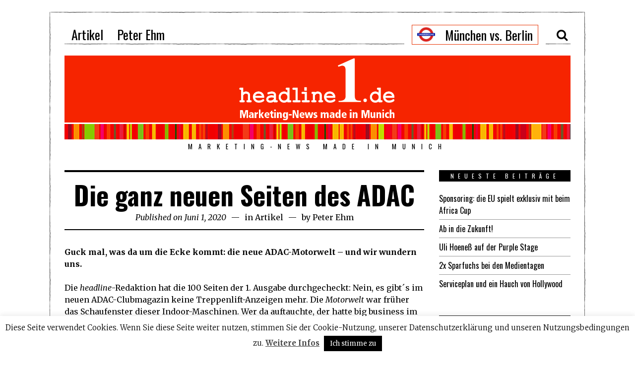

--- FILE ---
content_type: text/html; charset=UTF-8
request_url: https://headline-1.de/die-ganz-neuen-seiten-des-adac/
body_size: 23146
content:
<!DOCTYPE html>
<html lang="de" class="no-js">
<head>
	<meta charset="UTF-8">
	<meta name="viewport" content="width=device-width, initial-scale=1.0">
	<link rel="profile" href="http://gmpg.org/xfn/11">
    
	<!--[if lt IE 9]>
	<script src="https://headline-1.de/wp-content/themes/fox/js/html5.js"></script>
	<![endif]-->
    
	<script>(function(html){html.className = html.className.replace(/\bno-js\b/,'js')})(document.documentElement);</script>
<meta name='robots' content='index, follow, max-image-preview:large, max-snippet:-1, max-video-preview:-1' />

	<!-- This site is optimized with the Yoast SEO plugin v26.7 - https://yoast.com/wordpress/plugins/seo/ -->
	<title>Die ganz neuen Seiten des ADAC - headline1.de</title>
	<link rel="canonical" href="https://headline-1.de/die-ganz-neuen-seiten-des-adac/" />
	<meta property="og:locale" content="de_DE" />
	<meta property="og:type" content="article" />
	<meta property="og:title" content="Die ganz neuen Seiten des ADAC - headline1.de" />
	<meta property="og:description" content="Guck mal, was da um die Ecke kommt: die neue ADAC-Motorwelt – und wir wundern uns. Die headline-Redaktion hat die 100 Seiten der 1. Ausgabe durchgecheckt: Nein, es gibt´s im neuen ADAC-Clubmagazin keine Treppenlift-Anzeigen mehr. Die Motorwelt war früher das Schaufenster dieser Indoor-Maschinen. Wer da auftauchte, der hatte big business im Sinn: Die Anzeigenseite kostete&hellip;" />
	<meta property="og:url" content="https://headline-1.de/die-ganz-neuen-seiten-des-adac/" />
	<meta property="og:site_name" content="headline1.de" />
	<meta property="article:publisher" content="https://www.facebook.com/peter.ehm.3" />
	<meta property="article:published_time" content="2020-06-01T21:08:33+00:00" />
	<meta property="article:modified_time" content="2020-06-01T21:08:35+00:00" />
	<meta property="og:image" content="https://headline-1.de/wp-content/uploads/2020/06/ADAC-titel-1024x711.jpg" />
	<meta name="author" content="Peter Ehm" />
	<meta name="twitter:card" content="summary_large_image" />
	<meta name="twitter:label1" content="Verfasst von" />
	<meta name="twitter:data1" content="Peter Ehm" />
	<meta name="twitter:label2" content="Geschätzte Lesezeit" />
	<meta name="twitter:data2" content="2 Minuten" />
	<script type="application/ld+json" class="yoast-schema-graph">{"@context":"https://schema.org","@graph":[{"@type":"Article","@id":"https://headline-1.de/die-ganz-neuen-seiten-des-adac/#article","isPartOf":{"@id":"https://headline-1.de/die-ganz-neuen-seiten-des-adac/"},"author":{"name":"Peter Ehm","@id":"https://headline-1.de/#/schema/person/4d3a2f4c144624d6d31884db5efba2d8"},"headline":"Die ganz neuen Seiten des ADAC","datePublished":"2020-06-01T21:08:33+00:00","dateModified":"2020-06-01T21:08:35+00:00","mainEntityOfPage":{"@id":"https://headline-1.de/die-ganz-neuen-seiten-des-adac/"},"wordCount":443,"publisher":{"@id":"https://headline-1.de/#organization"},"image":{"@id":"https://headline-1.de/die-ganz-neuen-seiten-des-adac/#primaryimage"},"thumbnailUrl":"https://headline-1.de/wp-content/uploads/2020/06/ADAC-titel-1024x711.jpg","keywords":["ADAC","ADAC Clubmagazin","ADAC Mitglieder","Andreas Haslauer","Bastian Obermayer","Dallmayr","Deutsche Post","Edeka","Focus","Gelber Engel","James Bond","Motorwelt","Netto","Süddeutsche Zeitung","Uwe Ritzer","Valentino Rossi"],"articleSection":["Artikel"],"inLanguage":"de"},{"@type":"WebPage","@id":"https://headline-1.de/die-ganz-neuen-seiten-des-adac/","url":"https://headline-1.de/die-ganz-neuen-seiten-des-adac/","name":"Die ganz neuen Seiten des ADAC - headline1.de","isPartOf":{"@id":"https://headline-1.de/#website"},"primaryImageOfPage":{"@id":"https://headline-1.de/die-ganz-neuen-seiten-des-adac/#primaryimage"},"image":{"@id":"https://headline-1.de/die-ganz-neuen-seiten-des-adac/#primaryimage"},"thumbnailUrl":"https://headline-1.de/wp-content/uploads/2020/06/ADAC-titel-1024x711.jpg","datePublished":"2020-06-01T21:08:33+00:00","dateModified":"2020-06-01T21:08:35+00:00","breadcrumb":{"@id":"https://headline-1.de/die-ganz-neuen-seiten-des-adac/#breadcrumb"},"inLanguage":"de","potentialAction":[{"@type":"ReadAction","target":["https://headline-1.de/die-ganz-neuen-seiten-des-adac/"]}]},{"@type":"ImageObject","inLanguage":"de","@id":"https://headline-1.de/die-ganz-neuen-seiten-des-adac/#primaryimage","url":"https://headline-1.de/wp-content/uploads/2020/06/ADAC-titel-scaled.jpg","contentUrl":"https://headline-1.de/wp-content/uploads/2020/06/ADAC-titel-scaled.jpg","width":2560,"height":1778},{"@type":"BreadcrumbList","@id":"https://headline-1.de/die-ganz-neuen-seiten-des-adac/#breadcrumb","itemListElement":[{"@type":"ListItem","position":1,"name":"Startseite","item":"https://headline-1.de/"},{"@type":"ListItem","position":2,"name":"Die ganz neuen Seiten des ADAC"}]},{"@type":"WebSite","@id":"https://headline-1.de/#website","url":"https://headline-1.de/","name":"headline1.de","description":"Marketing-news made in Munich","publisher":{"@id":"https://headline-1.de/#organization"},"potentialAction":[{"@type":"SearchAction","target":{"@type":"EntryPoint","urlTemplate":"https://headline-1.de/?s={search_term_string}"},"query-input":{"@type":"PropertyValueSpecification","valueRequired":true,"valueName":"search_term_string"}}],"inLanguage":"de"},{"@type":"Organization","@id":"https://headline-1.de/#organization","name":"headline1.de","url":"https://headline-1.de/","logo":{"@type":"ImageObject","inLanguage":"de","@id":"https://headline-1.de/#/schema/logo/image/","url":"https://headline-1.de/wp-content/uploads/2018/09/headline1.png","contentUrl":"https://headline-1.de/wp-content/uploads/2018/09/headline1.png","width":650,"height":75,"caption":"headline1.de"},"image":{"@id":"https://headline-1.de/#/schema/logo/image/"},"sameAs":["https://www.facebook.com/peter.ehm.3"]},{"@type":"Person","@id":"https://headline-1.de/#/schema/person/4d3a2f4c144624d6d31884db5efba2d8","name":"Peter Ehm","image":{"@type":"ImageObject","inLanguage":"de","@id":"https://headline-1.de/#/schema/person/image/","url":"https://secure.gravatar.com/avatar/5dee797b39cdc6d46fc9e8929ac79873d9325abfa452b6dc47410a1a335cfb9d?s=96&d=mm&r=g","contentUrl":"https://secure.gravatar.com/avatar/5dee797b39cdc6d46fc9e8929ac79873d9325abfa452b6dc47410a1a335cfb9d?s=96&d=mm&r=g","caption":"Peter Ehm"},"url":"https://headline-1.de/author/info_lga9q1cu/"}]}</script>
	<!-- / Yoast SEO plugin. -->


<link rel='dns-prefetch' href='//fonts.googleapis.com' />
<link href='https://fonts.gstatic.com' crossorigin rel='preconnect' />
<link rel="alternate" type="application/rss+xml" title="headline1.de &raquo; Feed" href="https://headline-1.de/feed/" />
<link rel="alternate" type="application/rss+xml" title="headline1.de &raquo; Kommentar-Feed" href="https://headline-1.de/comments/feed/" />
<link rel="alternate" title="oEmbed (JSON)" type="application/json+oembed" href="https://headline-1.de/wp-json/oembed/1.0/embed?url=https%3A%2F%2Fheadline-1.de%2Fdie-ganz-neuen-seiten-des-adac%2F" />
<link rel="alternate" title="oEmbed (XML)" type="text/xml+oembed" href="https://headline-1.de/wp-json/oembed/1.0/embed?url=https%3A%2F%2Fheadline-1.de%2Fdie-ganz-neuen-seiten-des-adac%2F&#038;format=xml" />
<style id='wp-img-auto-sizes-contain-inline-css' type='text/css'>
img:is([sizes=auto i],[sizes^="auto," i]){contain-intrinsic-size:3000px 1500px}
/*# sourceURL=wp-img-auto-sizes-contain-inline-css */
</style>
<style id='wp-emoji-styles-inline-css' type='text/css'>

	img.wp-smiley, img.emoji {
		display: inline !important;
		border: none !important;
		box-shadow: none !important;
		height: 1em !important;
		width: 1em !important;
		margin: 0 0.07em !important;
		vertical-align: -0.1em !important;
		background: none !important;
		padding: 0 !important;
	}
/*# sourceURL=wp-emoji-styles-inline-css */
</style>
<style id='wp-block-library-inline-css' type='text/css'>
:root{--wp-block-synced-color:#7a00df;--wp-block-synced-color--rgb:122,0,223;--wp-bound-block-color:var(--wp-block-synced-color);--wp-editor-canvas-background:#ddd;--wp-admin-theme-color:#007cba;--wp-admin-theme-color--rgb:0,124,186;--wp-admin-theme-color-darker-10:#006ba1;--wp-admin-theme-color-darker-10--rgb:0,107,160.5;--wp-admin-theme-color-darker-20:#005a87;--wp-admin-theme-color-darker-20--rgb:0,90,135;--wp-admin-border-width-focus:2px}@media (min-resolution:192dpi){:root{--wp-admin-border-width-focus:1.5px}}.wp-element-button{cursor:pointer}:root .has-very-light-gray-background-color{background-color:#eee}:root .has-very-dark-gray-background-color{background-color:#313131}:root .has-very-light-gray-color{color:#eee}:root .has-very-dark-gray-color{color:#313131}:root .has-vivid-green-cyan-to-vivid-cyan-blue-gradient-background{background:linear-gradient(135deg,#00d084,#0693e3)}:root .has-purple-crush-gradient-background{background:linear-gradient(135deg,#34e2e4,#4721fb 50%,#ab1dfe)}:root .has-hazy-dawn-gradient-background{background:linear-gradient(135deg,#faaca8,#dad0ec)}:root .has-subdued-olive-gradient-background{background:linear-gradient(135deg,#fafae1,#67a671)}:root .has-atomic-cream-gradient-background{background:linear-gradient(135deg,#fdd79a,#004a59)}:root .has-nightshade-gradient-background{background:linear-gradient(135deg,#330968,#31cdcf)}:root .has-midnight-gradient-background{background:linear-gradient(135deg,#020381,#2874fc)}:root{--wp--preset--font-size--normal:16px;--wp--preset--font-size--huge:42px}.has-regular-font-size{font-size:1em}.has-larger-font-size{font-size:2.625em}.has-normal-font-size{font-size:var(--wp--preset--font-size--normal)}.has-huge-font-size{font-size:var(--wp--preset--font-size--huge)}.has-text-align-center{text-align:center}.has-text-align-left{text-align:left}.has-text-align-right{text-align:right}.has-fit-text{white-space:nowrap!important}#end-resizable-editor-section{display:none}.aligncenter{clear:both}.items-justified-left{justify-content:flex-start}.items-justified-center{justify-content:center}.items-justified-right{justify-content:flex-end}.items-justified-space-between{justify-content:space-between}.screen-reader-text{border:0;clip-path:inset(50%);height:1px;margin:-1px;overflow:hidden;padding:0;position:absolute;width:1px;word-wrap:normal!important}.screen-reader-text:focus{background-color:#ddd;clip-path:none;color:#444;display:block;font-size:1em;height:auto;left:5px;line-height:normal;padding:15px 23px 14px;text-decoration:none;top:5px;width:auto;z-index:100000}html :where(.has-border-color){border-style:solid}html :where([style*=border-top-color]){border-top-style:solid}html :where([style*=border-right-color]){border-right-style:solid}html :where([style*=border-bottom-color]){border-bottom-style:solid}html :where([style*=border-left-color]){border-left-style:solid}html :where([style*=border-width]){border-style:solid}html :where([style*=border-top-width]){border-top-style:solid}html :where([style*=border-right-width]){border-right-style:solid}html :where([style*=border-bottom-width]){border-bottom-style:solid}html :where([style*=border-left-width]){border-left-style:solid}html :where(img[class*=wp-image-]){height:auto;max-width:100%}:where(figure){margin:0 0 1em}html :where(.is-position-sticky){--wp-admin--admin-bar--position-offset:var(--wp-admin--admin-bar--height,0px)}@media screen and (max-width:600px){html :where(.is-position-sticky){--wp-admin--admin-bar--position-offset:0px}}

/*# sourceURL=wp-block-library-inline-css */
</style><style id='wp-block-heading-inline-css' type='text/css'>
h1:where(.wp-block-heading).has-background,h2:where(.wp-block-heading).has-background,h3:where(.wp-block-heading).has-background,h4:where(.wp-block-heading).has-background,h5:where(.wp-block-heading).has-background,h6:where(.wp-block-heading).has-background{padding:1.25em 2.375em}h1.has-text-align-left[style*=writing-mode]:where([style*=vertical-lr]),h1.has-text-align-right[style*=writing-mode]:where([style*=vertical-rl]),h2.has-text-align-left[style*=writing-mode]:where([style*=vertical-lr]),h2.has-text-align-right[style*=writing-mode]:where([style*=vertical-rl]),h3.has-text-align-left[style*=writing-mode]:where([style*=vertical-lr]),h3.has-text-align-right[style*=writing-mode]:where([style*=vertical-rl]),h4.has-text-align-left[style*=writing-mode]:where([style*=vertical-lr]),h4.has-text-align-right[style*=writing-mode]:where([style*=vertical-rl]),h5.has-text-align-left[style*=writing-mode]:where([style*=vertical-lr]),h5.has-text-align-right[style*=writing-mode]:where([style*=vertical-rl]),h6.has-text-align-left[style*=writing-mode]:where([style*=vertical-lr]),h6.has-text-align-right[style*=writing-mode]:where([style*=vertical-rl]){rotate:180deg}
/*# sourceURL=https://headline-1.de/wp-includes/blocks/heading/style.min.css */
</style>
<style id='wp-block-image-inline-css' type='text/css'>
.wp-block-image>a,.wp-block-image>figure>a{display:inline-block}.wp-block-image img{box-sizing:border-box;height:auto;max-width:100%;vertical-align:bottom}@media not (prefers-reduced-motion){.wp-block-image img.hide{visibility:hidden}.wp-block-image img.show{animation:show-content-image .4s}}.wp-block-image[style*=border-radius] img,.wp-block-image[style*=border-radius]>a{border-radius:inherit}.wp-block-image.has-custom-border img{box-sizing:border-box}.wp-block-image.aligncenter{text-align:center}.wp-block-image.alignfull>a,.wp-block-image.alignwide>a{width:100%}.wp-block-image.alignfull img,.wp-block-image.alignwide img{height:auto;width:100%}.wp-block-image .aligncenter,.wp-block-image .alignleft,.wp-block-image .alignright,.wp-block-image.aligncenter,.wp-block-image.alignleft,.wp-block-image.alignright{display:table}.wp-block-image .aligncenter>figcaption,.wp-block-image .alignleft>figcaption,.wp-block-image .alignright>figcaption,.wp-block-image.aligncenter>figcaption,.wp-block-image.alignleft>figcaption,.wp-block-image.alignright>figcaption{caption-side:bottom;display:table-caption}.wp-block-image .alignleft{float:left;margin:.5em 1em .5em 0}.wp-block-image .alignright{float:right;margin:.5em 0 .5em 1em}.wp-block-image .aligncenter{margin-left:auto;margin-right:auto}.wp-block-image :where(figcaption){margin-bottom:1em;margin-top:.5em}.wp-block-image.is-style-circle-mask img{border-radius:9999px}@supports ((-webkit-mask-image:none) or (mask-image:none)) or (-webkit-mask-image:none){.wp-block-image.is-style-circle-mask img{border-radius:0;-webkit-mask-image:url('data:image/svg+xml;utf8,<svg viewBox="0 0 100 100" xmlns="http://www.w3.org/2000/svg"><circle cx="50" cy="50" r="50"/></svg>');mask-image:url('data:image/svg+xml;utf8,<svg viewBox="0 0 100 100" xmlns="http://www.w3.org/2000/svg"><circle cx="50" cy="50" r="50"/></svg>');mask-mode:alpha;-webkit-mask-position:center;mask-position:center;-webkit-mask-repeat:no-repeat;mask-repeat:no-repeat;-webkit-mask-size:contain;mask-size:contain}}:root :where(.wp-block-image.is-style-rounded img,.wp-block-image .is-style-rounded img){border-radius:9999px}.wp-block-image figure{margin:0}.wp-lightbox-container{display:flex;flex-direction:column;position:relative}.wp-lightbox-container img{cursor:zoom-in}.wp-lightbox-container img:hover+button{opacity:1}.wp-lightbox-container button{align-items:center;backdrop-filter:blur(16px) saturate(180%);background-color:#5a5a5a40;border:none;border-radius:4px;cursor:zoom-in;display:flex;height:20px;justify-content:center;opacity:0;padding:0;position:absolute;right:16px;text-align:center;top:16px;width:20px;z-index:100}@media not (prefers-reduced-motion){.wp-lightbox-container button{transition:opacity .2s ease}}.wp-lightbox-container button:focus-visible{outline:3px auto #5a5a5a40;outline:3px auto -webkit-focus-ring-color;outline-offset:3px}.wp-lightbox-container button:hover{cursor:pointer;opacity:1}.wp-lightbox-container button:focus{opacity:1}.wp-lightbox-container button:focus,.wp-lightbox-container button:hover,.wp-lightbox-container button:not(:hover):not(:active):not(.has-background){background-color:#5a5a5a40;border:none}.wp-lightbox-overlay{box-sizing:border-box;cursor:zoom-out;height:100vh;left:0;overflow:hidden;position:fixed;top:0;visibility:hidden;width:100%;z-index:100000}.wp-lightbox-overlay .close-button{align-items:center;cursor:pointer;display:flex;justify-content:center;min-height:40px;min-width:40px;padding:0;position:absolute;right:calc(env(safe-area-inset-right) + 16px);top:calc(env(safe-area-inset-top) + 16px);z-index:5000000}.wp-lightbox-overlay .close-button:focus,.wp-lightbox-overlay .close-button:hover,.wp-lightbox-overlay .close-button:not(:hover):not(:active):not(.has-background){background:none;border:none}.wp-lightbox-overlay .lightbox-image-container{height:var(--wp--lightbox-container-height);left:50%;overflow:hidden;position:absolute;top:50%;transform:translate(-50%,-50%);transform-origin:top left;width:var(--wp--lightbox-container-width);z-index:9999999999}.wp-lightbox-overlay .wp-block-image{align-items:center;box-sizing:border-box;display:flex;height:100%;justify-content:center;margin:0;position:relative;transform-origin:0 0;width:100%;z-index:3000000}.wp-lightbox-overlay .wp-block-image img{height:var(--wp--lightbox-image-height);min-height:var(--wp--lightbox-image-height);min-width:var(--wp--lightbox-image-width);width:var(--wp--lightbox-image-width)}.wp-lightbox-overlay .wp-block-image figcaption{display:none}.wp-lightbox-overlay button{background:none;border:none}.wp-lightbox-overlay .scrim{background-color:#fff;height:100%;opacity:.9;position:absolute;width:100%;z-index:2000000}.wp-lightbox-overlay.active{visibility:visible}@media not (prefers-reduced-motion){.wp-lightbox-overlay.active{animation:turn-on-visibility .25s both}.wp-lightbox-overlay.active img{animation:turn-on-visibility .35s both}.wp-lightbox-overlay.show-closing-animation:not(.active){animation:turn-off-visibility .35s both}.wp-lightbox-overlay.show-closing-animation:not(.active) img{animation:turn-off-visibility .25s both}.wp-lightbox-overlay.zoom.active{animation:none;opacity:1;visibility:visible}.wp-lightbox-overlay.zoom.active .lightbox-image-container{animation:lightbox-zoom-in .4s}.wp-lightbox-overlay.zoom.active .lightbox-image-container img{animation:none}.wp-lightbox-overlay.zoom.active .scrim{animation:turn-on-visibility .4s forwards}.wp-lightbox-overlay.zoom.show-closing-animation:not(.active){animation:none}.wp-lightbox-overlay.zoom.show-closing-animation:not(.active) .lightbox-image-container{animation:lightbox-zoom-out .4s}.wp-lightbox-overlay.zoom.show-closing-animation:not(.active) .lightbox-image-container img{animation:none}.wp-lightbox-overlay.zoom.show-closing-animation:not(.active) .scrim{animation:turn-off-visibility .4s forwards}}@keyframes show-content-image{0%{visibility:hidden}99%{visibility:hidden}to{visibility:visible}}@keyframes turn-on-visibility{0%{opacity:0}to{opacity:1}}@keyframes turn-off-visibility{0%{opacity:1;visibility:visible}99%{opacity:0;visibility:visible}to{opacity:0;visibility:hidden}}@keyframes lightbox-zoom-in{0%{transform:translate(calc((-100vw + var(--wp--lightbox-scrollbar-width))/2 + var(--wp--lightbox-initial-left-position)),calc(-50vh + var(--wp--lightbox-initial-top-position))) scale(var(--wp--lightbox-scale))}to{transform:translate(-50%,-50%) scale(1)}}@keyframes lightbox-zoom-out{0%{transform:translate(-50%,-50%) scale(1);visibility:visible}99%{visibility:visible}to{transform:translate(calc((-100vw + var(--wp--lightbox-scrollbar-width))/2 + var(--wp--lightbox-initial-left-position)),calc(-50vh + var(--wp--lightbox-initial-top-position))) scale(var(--wp--lightbox-scale));visibility:hidden}}
/*# sourceURL=https://headline-1.de/wp-includes/blocks/image/style.min.css */
</style>
<style id='global-styles-inline-css' type='text/css'>
:root{--wp--preset--aspect-ratio--square: 1;--wp--preset--aspect-ratio--4-3: 4/3;--wp--preset--aspect-ratio--3-4: 3/4;--wp--preset--aspect-ratio--3-2: 3/2;--wp--preset--aspect-ratio--2-3: 2/3;--wp--preset--aspect-ratio--16-9: 16/9;--wp--preset--aspect-ratio--9-16: 9/16;--wp--preset--color--black: #000000;--wp--preset--color--cyan-bluish-gray: #abb8c3;--wp--preset--color--white: #ffffff;--wp--preset--color--pale-pink: #f78da7;--wp--preset--color--vivid-red: #cf2e2e;--wp--preset--color--luminous-vivid-orange: #ff6900;--wp--preset--color--luminous-vivid-amber: #fcb900;--wp--preset--color--light-green-cyan: #7bdcb5;--wp--preset--color--vivid-green-cyan: #00d084;--wp--preset--color--pale-cyan-blue: #8ed1fc;--wp--preset--color--vivid-cyan-blue: #0693e3;--wp--preset--color--vivid-purple: #9b51e0;--wp--preset--gradient--vivid-cyan-blue-to-vivid-purple: linear-gradient(135deg,rgb(6,147,227) 0%,rgb(155,81,224) 100%);--wp--preset--gradient--light-green-cyan-to-vivid-green-cyan: linear-gradient(135deg,rgb(122,220,180) 0%,rgb(0,208,130) 100%);--wp--preset--gradient--luminous-vivid-amber-to-luminous-vivid-orange: linear-gradient(135deg,rgb(252,185,0) 0%,rgb(255,105,0) 100%);--wp--preset--gradient--luminous-vivid-orange-to-vivid-red: linear-gradient(135deg,rgb(255,105,0) 0%,rgb(207,46,46) 100%);--wp--preset--gradient--very-light-gray-to-cyan-bluish-gray: linear-gradient(135deg,rgb(238,238,238) 0%,rgb(169,184,195) 100%);--wp--preset--gradient--cool-to-warm-spectrum: linear-gradient(135deg,rgb(74,234,220) 0%,rgb(151,120,209) 20%,rgb(207,42,186) 40%,rgb(238,44,130) 60%,rgb(251,105,98) 80%,rgb(254,248,76) 100%);--wp--preset--gradient--blush-light-purple: linear-gradient(135deg,rgb(255,206,236) 0%,rgb(152,150,240) 100%);--wp--preset--gradient--blush-bordeaux: linear-gradient(135deg,rgb(254,205,165) 0%,rgb(254,45,45) 50%,rgb(107,0,62) 100%);--wp--preset--gradient--luminous-dusk: linear-gradient(135deg,rgb(255,203,112) 0%,rgb(199,81,192) 50%,rgb(65,88,208) 100%);--wp--preset--gradient--pale-ocean: linear-gradient(135deg,rgb(255,245,203) 0%,rgb(182,227,212) 50%,rgb(51,167,181) 100%);--wp--preset--gradient--electric-grass: linear-gradient(135deg,rgb(202,248,128) 0%,rgb(113,206,126) 100%);--wp--preset--gradient--midnight: linear-gradient(135deg,rgb(2,3,129) 0%,rgb(40,116,252) 100%);--wp--preset--font-size--small: 13px;--wp--preset--font-size--medium: 20px;--wp--preset--font-size--large: 36px;--wp--preset--font-size--x-large: 42px;--wp--preset--spacing--20: 0.44rem;--wp--preset--spacing--30: 0.67rem;--wp--preset--spacing--40: 1rem;--wp--preset--spacing--50: 1.5rem;--wp--preset--spacing--60: 2.25rem;--wp--preset--spacing--70: 3.38rem;--wp--preset--spacing--80: 5.06rem;--wp--preset--shadow--natural: 6px 6px 9px rgba(0, 0, 0, 0.2);--wp--preset--shadow--deep: 12px 12px 50px rgba(0, 0, 0, 0.4);--wp--preset--shadow--sharp: 6px 6px 0px rgba(0, 0, 0, 0.2);--wp--preset--shadow--outlined: 6px 6px 0px -3px rgb(255, 255, 255), 6px 6px rgb(0, 0, 0);--wp--preset--shadow--crisp: 6px 6px 0px rgb(0, 0, 0);}:where(.is-layout-flex){gap: 0.5em;}:where(.is-layout-grid){gap: 0.5em;}body .is-layout-flex{display: flex;}.is-layout-flex{flex-wrap: wrap;align-items: center;}.is-layout-flex > :is(*, div){margin: 0;}body .is-layout-grid{display: grid;}.is-layout-grid > :is(*, div){margin: 0;}:where(.wp-block-columns.is-layout-flex){gap: 2em;}:where(.wp-block-columns.is-layout-grid){gap: 2em;}:where(.wp-block-post-template.is-layout-flex){gap: 1.25em;}:where(.wp-block-post-template.is-layout-grid){gap: 1.25em;}.has-black-color{color: var(--wp--preset--color--black) !important;}.has-cyan-bluish-gray-color{color: var(--wp--preset--color--cyan-bluish-gray) !important;}.has-white-color{color: var(--wp--preset--color--white) !important;}.has-pale-pink-color{color: var(--wp--preset--color--pale-pink) !important;}.has-vivid-red-color{color: var(--wp--preset--color--vivid-red) !important;}.has-luminous-vivid-orange-color{color: var(--wp--preset--color--luminous-vivid-orange) !important;}.has-luminous-vivid-amber-color{color: var(--wp--preset--color--luminous-vivid-amber) !important;}.has-light-green-cyan-color{color: var(--wp--preset--color--light-green-cyan) !important;}.has-vivid-green-cyan-color{color: var(--wp--preset--color--vivid-green-cyan) !important;}.has-pale-cyan-blue-color{color: var(--wp--preset--color--pale-cyan-blue) !important;}.has-vivid-cyan-blue-color{color: var(--wp--preset--color--vivid-cyan-blue) !important;}.has-vivid-purple-color{color: var(--wp--preset--color--vivid-purple) !important;}.has-black-background-color{background-color: var(--wp--preset--color--black) !important;}.has-cyan-bluish-gray-background-color{background-color: var(--wp--preset--color--cyan-bluish-gray) !important;}.has-white-background-color{background-color: var(--wp--preset--color--white) !important;}.has-pale-pink-background-color{background-color: var(--wp--preset--color--pale-pink) !important;}.has-vivid-red-background-color{background-color: var(--wp--preset--color--vivid-red) !important;}.has-luminous-vivid-orange-background-color{background-color: var(--wp--preset--color--luminous-vivid-orange) !important;}.has-luminous-vivid-amber-background-color{background-color: var(--wp--preset--color--luminous-vivid-amber) !important;}.has-light-green-cyan-background-color{background-color: var(--wp--preset--color--light-green-cyan) !important;}.has-vivid-green-cyan-background-color{background-color: var(--wp--preset--color--vivid-green-cyan) !important;}.has-pale-cyan-blue-background-color{background-color: var(--wp--preset--color--pale-cyan-blue) !important;}.has-vivid-cyan-blue-background-color{background-color: var(--wp--preset--color--vivid-cyan-blue) !important;}.has-vivid-purple-background-color{background-color: var(--wp--preset--color--vivid-purple) !important;}.has-black-border-color{border-color: var(--wp--preset--color--black) !important;}.has-cyan-bluish-gray-border-color{border-color: var(--wp--preset--color--cyan-bluish-gray) !important;}.has-white-border-color{border-color: var(--wp--preset--color--white) !important;}.has-pale-pink-border-color{border-color: var(--wp--preset--color--pale-pink) !important;}.has-vivid-red-border-color{border-color: var(--wp--preset--color--vivid-red) !important;}.has-luminous-vivid-orange-border-color{border-color: var(--wp--preset--color--luminous-vivid-orange) !important;}.has-luminous-vivid-amber-border-color{border-color: var(--wp--preset--color--luminous-vivid-amber) !important;}.has-light-green-cyan-border-color{border-color: var(--wp--preset--color--light-green-cyan) !important;}.has-vivid-green-cyan-border-color{border-color: var(--wp--preset--color--vivid-green-cyan) !important;}.has-pale-cyan-blue-border-color{border-color: var(--wp--preset--color--pale-cyan-blue) !important;}.has-vivid-cyan-blue-border-color{border-color: var(--wp--preset--color--vivid-cyan-blue) !important;}.has-vivid-purple-border-color{border-color: var(--wp--preset--color--vivid-purple) !important;}.has-vivid-cyan-blue-to-vivid-purple-gradient-background{background: var(--wp--preset--gradient--vivid-cyan-blue-to-vivid-purple) !important;}.has-light-green-cyan-to-vivid-green-cyan-gradient-background{background: var(--wp--preset--gradient--light-green-cyan-to-vivid-green-cyan) !important;}.has-luminous-vivid-amber-to-luminous-vivid-orange-gradient-background{background: var(--wp--preset--gradient--luminous-vivid-amber-to-luminous-vivid-orange) !important;}.has-luminous-vivid-orange-to-vivid-red-gradient-background{background: var(--wp--preset--gradient--luminous-vivid-orange-to-vivid-red) !important;}.has-very-light-gray-to-cyan-bluish-gray-gradient-background{background: var(--wp--preset--gradient--very-light-gray-to-cyan-bluish-gray) !important;}.has-cool-to-warm-spectrum-gradient-background{background: var(--wp--preset--gradient--cool-to-warm-spectrum) !important;}.has-blush-light-purple-gradient-background{background: var(--wp--preset--gradient--blush-light-purple) !important;}.has-blush-bordeaux-gradient-background{background: var(--wp--preset--gradient--blush-bordeaux) !important;}.has-luminous-dusk-gradient-background{background: var(--wp--preset--gradient--luminous-dusk) !important;}.has-pale-ocean-gradient-background{background: var(--wp--preset--gradient--pale-ocean) !important;}.has-electric-grass-gradient-background{background: var(--wp--preset--gradient--electric-grass) !important;}.has-midnight-gradient-background{background: var(--wp--preset--gradient--midnight) !important;}.has-small-font-size{font-size: var(--wp--preset--font-size--small) !important;}.has-medium-font-size{font-size: var(--wp--preset--font-size--medium) !important;}.has-large-font-size{font-size: var(--wp--preset--font-size--large) !important;}.has-x-large-font-size{font-size: var(--wp--preset--font-size--x-large) !important;}
/*# sourceURL=global-styles-inline-css */
</style>

<style id='classic-theme-styles-inline-css' type='text/css'>
/*! This file is auto-generated */
.wp-block-button__link{color:#fff;background-color:#32373c;border-radius:9999px;box-shadow:none;text-decoration:none;padding:calc(.667em + 2px) calc(1.333em + 2px);font-size:1.125em}.wp-block-file__button{background:#32373c;color:#fff;text-decoration:none}
/*# sourceURL=/wp-includes/css/classic-themes.min.css */
</style>
<link rel='stylesheet' id='cookie-law-info-css' href='https://headline-1.de/wp-content/plugins/cookie-law-info/legacy/public/css/cookie-law-info-public.css?ver=3.3.9.1' type='text/css' media='all' />
<link rel='stylesheet' id='cookie-law-info-gdpr-css' href='https://headline-1.de/wp-content/plugins/cookie-law-info/legacy/public/css/cookie-law-info-gdpr.css?ver=3.3.9.1' type='text/css' media='all' />
<link rel='stylesheet' id='menu-image-css' href='https://headline-1.de/wp-content/plugins/menu-image/includes/css/menu-image.css?ver=3.13' type='text/css' media='all' />
<link rel='stylesheet' id='dashicons-css' href='https://headline-1.de/wp-includes/css/dashicons.min.css?ver=6.9' type='text/css' media='all' />
<link rel='stylesheet' id='wi-fonts-css' href='https://fonts.googleapis.com/css?family=Merriweather:300,300italic,regular,italic,700,700italic,900,900italic|Oswald:300,regular,700&#038;subset=cyrillic,cyrillic-ext,latin,latin-ext' type='text/css' media='all' />
<link rel='stylesheet' id='font-awesome-css' href='https://headline-1.de/wp-content/themes/fox/css/font-awesome-4.7.0/css/font-awesome.min.css?ver=2.8.0.2' type='text/css' media='all' />
<link rel='stylesheet' id='style-css' href='https://headline-1.de/wp-content/themes/fox/style.min.css?ver=2.8.0.2' type='text/css' media='all' />
<link rel='stylesheet' id='wi-responsive-css' href='https://headline-1.de/wp-content/themes/fox/css/responsive.css?ver=2.8.0.2' type='text/css' media='all' />
<link rel='stylesheet' id='wp-block-paragraph-css' href='https://headline-1.de/wp-includes/blocks/paragraph/style.min.css?ver=6.9' type='text/css' media='all' />
<link rel='stylesheet' id='myStyleSheets-css' href='https://headline-1.de/wp-content/plugins/wp-latest-posts/css/wplp_front.css?ver=5.0.11' type='text/css' media='all' />
<script type="text/javascript" src="https://headline-1.de/wp-includes/js/jquery/jquery.min.js?ver=3.7.1" id="jquery-core-js"></script>
<script type="text/javascript" src="https://headline-1.de/wp-includes/js/jquery/jquery-migrate.min.js?ver=3.4.1" id="jquery-migrate-js"></script>
<script type="text/javascript" id="cookie-law-info-js-extra">
/* <![CDATA[ */
var Cli_Data = {"nn_cookie_ids":[],"cookielist":[],"non_necessary_cookies":[],"ccpaEnabled":"","ccpaRegionBased":"","ccpaBarEnabled":"","strictlyEnabled":["necessary","obligatoire"],"ccpaType":"gdpr","js_blocking":"","custom_integration":"","triggerDomRefresh":"","secure_cookies":""};
var cli_cookiebar_settings = {"animate_speed_hide":"500","animate_speed_show":"500","background":"#FFF","border":"#b1a6a6c2","border_on":"","button_1_button_colour":"#000","button_1_button_hover":"#000000","button_1_link_colour":"#fff","button_1_as_button":"1","button_1_new_win":"","button_2_button_colour":"#333","button_2_button_hover":"#292929","button_2_link_colour":"#444","button_2_as_button":"","button_2_hidebar":"","button_3_button_colour":"#000","button_3_button_hover":"#000000","button_3_link_colour":"#fff","button_3_as_button":"1","button_3_new_win":"","button_4_button_colour":"#000","button_4_button_hover":"#000000","button_4_link_colour":"#fff","button_4_as_button":"1","button_7_button_colour":"#61a229","button_7_button_hover":"#4e8221","button_7_link_colour":"#fff","button_7_as_button":"1","button_7_new_win":"","font_family":"inherit","header_fix":"","notify_animate_hide":"1","notify_animate_show":"","notify_div_id":"#cookie-law-info-bar","notify_position_horizontal":"right","notify_position_vertical":"bottom","scroll_close":"","scroll_close_reload":"","accept_close_reload":"","reject_close_reload":"","showagain_tab":"1","showagain_background":"#fff","showagain_border":"#000","showagain_div_id":"#cookie-law-info-again","showagain_x_position":"100px","text":"#000","show_once_yn":"","show_once":"10000","logging_on":"","as_popup":"","popup_overlay":"1","bar_heading_text":"","cookie_bar_as":"banner","popup_showagain_position":"bottom-right","widget_position":"left"};
var log_object = {"ajax_url":"https://headline-1.de/wp-admin/admin-ajax.php"};
//# sourceURL=cookie-law-info-js-extra
/* ]]> */
</script>
<script type="text/javascript" src="https://headline-1.de/wp-content/plugins/cookie-law-info/legacy/public/js/cookie-law-info-public.js?ver=3.3.9.1" id="cookie-law-info-js"></script>
<link rel="https://api.w.org/" href="https://headline-1.de/wp-json/" /><link rel="alternate" title="JSON" type="application/json" href="https://headline-1.de/wp-json/wp/v2/posts/1186" /><link rel="EditURI" type="application/rsd+xml" title="RSD" href="https://headline-1.de/xmlrpc.php?rsd" />
<meta name="generator" content="WordPress 6.9" />
<link rel='shortlink' href='https://headline-1.de/?p=1186' />
<meta name="referrer" content="no-referrer-when-downgrade" />
<style> #wp-worthy-pixel { line-height: 1px; height: 1px; margin: 0; padding: 0; overflow: hidden; } </style>
<style type="text/css">
    
    /* LOGO MARGIN */
        
        
    /* Logo width */
        
    /* footer logo width */
        
    /* content width */
        @media (min-width: 1200px) {
        .container {width:1020px;}#wi-wrapper {max-width:1080px;}
    }
    
    /* sidebar width */
        @media (min-width: 783px) {
    .has-sidebar #secondary {
        width: 25.980392156863%;
    }
    .has-sidebar #primary {
        width: 74.019607843137%;
    }
    }
        
    /* ================== FONT FAMILY ==================== */
    body{font-family:Merriweather,sans-serif;}h1,h2,h3,h4,h5,h6, #cboxCurrent,#toggle-menu span,#wi-mainnav,.no-menu,.slide .slide-caption,.title-label span, .big-meta,.blog-slider .flex-direction-nav a,.grid-meta,.list-meta,.masonry-meta,.more-link span.post-more,.pagination-inner,.post-big .more-link,.readmore,.slider-more, .post-share, .single-cats,.single-date, .page-links-container, .single-tags, .authorbox-nav,.post-navigation .meta-nav,.same-author-posts .viewall, .post-navigation .post-title, .review-criterion,.review-score, .comment .reply a,.comment-metadata a, .commentlist .fn, .comment-notes,.logged-in-as, #respond p .required,#respond p label, #respond #submit, .widget_archive ul,.widget_categories ul,.widget_meta ul,.widget_nav_menu ul,.widget_pages ul,.widget_recent_entries ul, a.rsswidget, .widget_rss>ul>li>cite, .widget_recent_comments ul, .tagcloud a, .null-instagram-feed .clear a, #backtotop span,#footernav,.view-count,.wpcf7 .wpcf7-submit,.wpcf7 p,div.wpcf7-response-output, button,input[type=button],input[type=reset],input[type=submit], .woocommerce #reviews #comments ol.commentlist li .comment-text p.meta, .woocommerce span.onsale, .woocommerce ul.products li.product .onsale, .woocommerce #respond input#submit, .woocommerce a.button, .woocommerce button.button, .woocommerce input.button, .woocommerce a.added_to_cart, .woocommerce nav.woocommerce-pagination ul, .woocommerce div.product p.price, .woocommerce div.product span.price, .woocommerce div.product .woocommerce-tabs ul.tabs li a, .woocommerce table.shop_table th, .woocommerce table.shop_table td.product-name a{font-family:Oswald,sans-serif;}#toggle-menu span,.no-menu, #wi-mainnav{font-family:Oswald,sans-serif;}    
    /* ================== FONT SIZE ==================== */
    
    /* ================== SLOGAN LETTER SPACING ==================== */
        
    
    /* ================== COLORS ==================== */
    /* selection color */
        
    /* body text color */
        
    /* primary color */
        
    a, #header-social ul li a:hover, #wi-mainnav .menu>ul>li>ul li.current-menu-ancestor>a,#wi-mainnav .menu>ul>li>ul li.current-menu-item>a,#wi-mainnav .menu>ul>li>ul li>a:hover, .submenu-dark #wi-mainnav .menu>ul>li>ul li.current-menu-ancestor>a,.submenu-dark #wi-mainnav .menu>ul>li>ul li.current-menu-item>a,.submenu-dark #wi-mainnav .menu>ul>li>ul li>a:hover, .blog-slider .counter, .related-title a:hover, .grid-title a:hover, .wi-pagination a.page-numbers:hover, .page-links>a:hover, .single-tags a:hover, .author-social ul li a:hover, .small-title a:hover, .widget_archive ul li a:hover,.widget_categories ul li a:hover,.widget_meta ul li a:hover,.widget_nav_menu ul li a:hover,.widget_pages ul li a:hover,.widget_recent_entries ul li a:hover, .widget_recent_comments ul li>a:last-child:hover, .tagcloud a:hover, .latest-title a:hover, .widget a.readmore:hover, .header-cart a:hover, .woocommerce .star-rating span:before, 
.null-instagram-feed .clear a:hover {
        color: #e83709;
}
            @media (max-width: 979px) {
            #wi-mainnav .menu > ul > li.current-menu-item > a,
            #wi-mainnav .menu > ul > li.current-menu-ancestor > a {
                color: #e83709;
            }
            }
    
.mejs-controls .mejs-time-rail .mejs-time-current {
        background-color: #e83709 !important;
    }
    
    

.blog-slider .flex-direction-nav a:hover, .more-link span.post-more:hover, .masonry-thumbnail, .post-newspaper .related-thumbnail, .carousel-thumbnail:hover .format-sign.sign-video,.grid-thumbnail:hover .format-sign.sign-video,.list-thumbnail:hover .format-sign.sign-video,.masonry-thumbnail:hover .format-sign.sign-video,.small-thumbnail:hover .format-sign.sign-video, .related-list .grid-thumbnail, #respond #submit:active,#respond #submit:focus,#respond #submit:hover, .small-thumbnail, .widget-social ul li a:hover, .wpcf7 .wpcf7-submit:hover, #footer-search .submit:hover,#footer-social ul li a:hover, .woocommerce .widget_price_filter .ui-slider .ui-slider-range, .woocommerce .widget_price_filter .ui-slider .ui-slider-handle, .woocommerce span.onsale, .woocommerce ul.products li.product .onsale, .woocommerce #respond input#submit.alt:hover, .woocommerce a.button.alt:hover, .woocommerce button.button.alt:hover, .woocommerce input.button.alt:hover, .woocommerce a.add_to_cart_button:hover, .woocommerce #review_form #respond .form-submit input:hover, 

.review-item.overrall .review-score {
        background-color: #e83709;
}
    .carousel-thumbnail:hover .format-sign:before,.grid-thumbnail:hover .format-sign:before,.list-thumbnail:hover .format-sign:before,.masonry-thumbnail:hover .format-sign:before,.small-thumbnail:hover .format-sign:before  {
    border-right-color: #e83709;
}
    
.null-instagram-feed .clear a:hover, .review-item.overrall .review-score {
        border-color: #e83709;
    }
        
    /* widget title bg color */
        
    /* link color */
        a {
        color: #e83709;
    }
        
    /* link hover color */
        a:hover {
        color: #e83709;
    }
        
    /* active menu item */
        
    body {
        /* body background color */
                
        /* body background */
                
        /* position */
                
        /* repeat */
                
        /* size */
                
        /* attachment */
            }
    
     /* content bg opacity */
        
    /* CUSTOM CSS */
    .li-comment {display : none;}
table td { border:none; padding-right:10px; }
.two-column div:first-child{ border-right: 1px solid lightgrey; width: 50%; float: left;}
.two-column div{width: 50%; float: right; padding: 10px;}
#wi-main .title-area .title-label span{display: none;}

#menu-item-302 { right: 50px; position: absolute!important; bottom:0 ; z-index:1; background: #FFF; padding: 0 15px}
#menu-item-302 a { border: 1px solid #e83709; padding: 0 10px!important;}
#menu-item-302 img{margin-bottom: 9px;}

@media screen and (max-width: 992px)
{
#menu-item-302 { position: static!important; padding:0}
#menu-item-302 a {padding: 0 20px!important; border: none;}
#menu-item-302 img{margin-bottom: 5px; height:20px;}
}

@media screen and (max-width: 768px)
{
#menu-item-302 a {padding: 0 15px!important;}
#wi-logo img{width: 200% ;max-width: 200%; left: -50%; position: relative;}
}

span.read-more{margin: 0 10px 10px 0;}
.wplp_container.default .text, .wplp_container.default .date, .wplp_container.default .category {line-height: 1.5;}
.wplp_container.default .defaultflexslide > li.flex-active-slide > div.insideframe ul li > div.insideframe {border: 1px solid #f9f9f9; margin: 5px; box-shadow: 0 2px 10px 0 rgba(0, 0, 0, 0.12);} 
.wplp_container.default .title{padding:10px;} .wpcu-front-box.bottom {padding:10px;}

.latest-posts{position: relative; background-color: #E83709; color: #FFF; line-height: 40px; height: 40px; padding: 0 10px; text-transform: uppercase; font-size: 16px; font-weight: 500; white-space: nowrap; overflow: hidden; margin-top: 20px;}


    
        
</style>

<style id="color-preview"></style>

            
<link rel='stylesheet' id='wplpStyleDefault-css' href='https://headline-1.de/wp-content/plugins/wp-latest-posts/themes/default/style.css?ver=5.0.11' type='text/css' media='all' />
<style id='wplpStyleDefault-inline-css' type='text/css'>
#wplp_widget_272.wplp_container.default:hover .flex-next,#wplp_widget_272.wplp_container .flex-direction-nav .flex-prev{color : rgb(51, 51, 51) !important}#wplp_widget_272 .swiper-button-next,#wplp_widget_272 .swiper-button-prev{color : rgb(51, 51, 51)!important; background-image: none!important}#wplp_widget_272.wplp_container.default:hover .flex-next:hover,#wplp_widget_272.wplp_container.default:hover .flex-prev:hover{color :rgb(54, 54, 54) !important}#wplp_widget_272 .swiper-button-next:hover,#wplp_widget_272 .swiper-button-prev:hover{color :rgb(54, 54, 54)!important}#wplp_widget_272 .swiper-pagination-bullet-active{background: rgb(54, 54, 54)!important}#wplp_widget_272.wplp_container .read-more{float:right;background-color : #e83709}#wplp_widget_272.wplp_container .read-more{border :1px solid #e83709;border-radius: 0px;}#wplp_widget_272.wplp_container .read-more{color : #ffffff}#wplp_widget_272.wplp_container .read-more{padding: 3px 7px}#wplp_widget_272 .wplp_listposts .swiper-slide .insideframe:hover .img_cropper:before,#wplp_widget_272 .wplp_listposts .swiper-slide .insideframe:hover .img_cropper:after {opacity:0.6}#wplp_widget_272 .wplp_listposts .swiper-slide .img_cropper:after {background:transparent;-webkit-box-shadow: inset 0 0 10px 2px transparent;box-shadow: inset 0 0 10px 2px transparent;}#wplp_widget_272 .wplp_listposts .swiper-slide .img_cropper:before{content:'\f116';}#wplp_widget_272 .wplp_listposts .swiper-slide .img_cropper:before{color:#000000}#wplp_widget_272 .wplp_listposts .swiper-slide .img_cropper:before{background:#ffffff}@media screen and (max-width: 767px) {#wplp_widget_272 .wplp_listposts.swiper-slide-mb {display: grid;
                    grid-template-columns: repeat(2, 1fr);
                    grid-template-rows: repeat(1, 1fr);
                    gap: 0px;
                    grid-auto-flow: column;}}
/*# sourceURL=wplpStyleDefault-inline-css */
</style>
<link rel='stylesheet' id='wplp-swiper-style-css' href='https://headline-1.de/wp-content/plugins/wp-latest-posts/css/swiper-bundle.min.css?ver=5.0.11' type='text/css' media='all' />
</head>

<body class="wp-singular post-template-default single single-post postid-1186 single-format-standard wp-theme-fox disable-2-columns disable-dropcap has-sidebar sidebar-right enable-hand-lines submenu-light" itemscope itemtype="https://schema.org/WebPage">
<div id="wi-all">

    <div id="wi-wrapper">
        
        <header id="masthead" class="site-header" itemscope itemtype="https://schema.org/WPHeader">
            
            <div id="topbar-wrapper">
                <div class="wi-topbar" id="wi-topbar">
                    <div class="container">

                        <div class="topbar-inner">

                            
                            <a class="toggle-menu" id="toggle-menu"><i class="fa fa-align-justify"></i> <span>Menü</span></a>

                            <nav id="wi-mainnav" class="navigation-ele wi-mainnav" role="navigation" itemscope itemtype="https://schema.org/SiteNavigationElement">
                                <div class="menu"><ul id="menu-primary" class="menu"><li id="menu-item-251" class="menu-item menu-item-type-post_type menu-item-object-page current_page_parent menu-item-251"><a href="https://headline-1.de/artikel/">Artikel</a></li>
<li id="menu-item-302" class="menu-item menu-item-type-taxonomy menu-item-object-category menu-item-302"><a href="https://headline-1.de/category/muenchen-vs-berlin/" class="menu-image-title-after menu-image-not-hovered"><img width="36" height="29" src="https://headline-1.de/wp-content/uploads/2018/09/underground-36x29.png" class="menu-image menu-image-title-after" alt="" decoding="async" /><span class="menu-image-title-after menu-image-title">München vs. Berlin</span></a></li>
<li id="menu-item-367" class="menu-item menu-item-type-post_type menu-item-object-page menu-item-367"><a href="https://headline-1.de/peter-ehm/">Peter Ehm</a></li>
</ul></div>                            </nav><!-- #wi-mainnav -->

                            
                                                        <div id="header-social" class="social-list">
                                <ul>
                                                    <li class="li-search"><a><i class="fa fa-search"></i> <span>Search</span></a></li>
                                        </ul>
                            </div><!-- #header-social -->
                            
                        </div><!-- .topbar-inner -->

                    </div><!-- .container -->

                </div><!-- #wi-topbar -->
            </div><!-- #topbar-wrapper -->

            <div id="wi-header" class="wi-header">

                <div class="container">

                                        <div class="header-search" id="header-search">
                        <form role="search" method="get" action="https://headline-1.de" itemprop="potentialAction" itemscope itemtype="https://schema.org/SearchAction">
                            <input type="text" name="s" class="s" value="" placeholder="Type & hit enter..." />
                            <button class="submit" role="button" title="Go"><span>Go</span></button>
                        </form>
                    </div><!-- .header-search -->
                    
                    <div id="logo-area">
                        <div id="wi-logo">
                            <h2>
                                <a href="https://headline-1.de/" rel="home">
                                    
                                        <img src="https://headline-1.de/wp-content/uploads/2018/09/headline-12.png" alt="Logo" />

                                                                    </a>
                            </h2>

                        </div><!-- #wi-logo -->

                                                <h3 class="slogan">Marketing-news made in Munich</h3>
                        
                    </div><!-- #logo-area -->

                    <div class="clearfix"></div>

                    
                </div><!-- .container -->

            </div><!-- #wi-header -->
            
        </header><!-- #masthead -->
    
        <div id="wi-main">

<div class="container">
    
        
    <div class="content">
    
        <main id="primary" class="content-area" role="main">
            
            <div class="theiaStickySidebar">
            
                        
            <header class="post-header">
            
                <h1 class="post-title single-title">Die ganz neuen Seiten des ADAC</h1>

                <div class="post-header-meta">

                                        <span class="entry-date meta-time"><span class="published-label">Published on</span> <time class="published" itemprop="datePublished" datetime="2020-06-01T21:08:33+00:00">Juni 1, 2020</time><time class="updated" itemprop="dateModified" datetime="2020-06-01T21:08:35+00:00">Juni 1, 2020</time></span>                    
                                        
    <span class="entry-categories meta-categories">

        <span class="in-word">in</span> <a href="https://headline-1.de/category/artikel/" rel="category tag">Artikel</a>
    </span>

                        
                                        <span class="entry-author meta-author" itemprop="author" itemscope itemtype="https://schema.org/Person"><span class="byline"> by <span class="author vcard"><a class="url fn" itemprop="url" rel="author" href="https://headline-1.de/author/info_lga9q1cu/"><span itemprop="name">Peter Ehm</span></a></span></span></span>                    
                    
                </div><!-- .post-header-meta -->

            </header><!-- .post-header -->
            
            <div class="single-body">
                
                                
                                
                <div class="entry-content">
                    


<p><strong>Guck mal, was da um die Ecke kommt: die neue ADAC-Motorwelt – und wir wundern uns.</strong></p>



<p>Die <em>headline</em>-Redaktion hat die 100 Seiten der 1. Ausgabe durchgecheckt: Nein, es gibt´s im neuen ADAC-Clubmagazin keine Treppenlift-Anzeigen mehr. Die <em>Motorwelt</em> war früher das Schaufenster dieser Indoor-Maschinen. Wer da auftauchte, der hatte big business im Sinn: Die Anzeigenseite kostete immerhin 116.800,- Euro.</p>



<figure class="wp-block-image size-large"><img fetchpriority="high" decoding="async" width="1024" height="711" src="https://headline-1.de/wp-content/uploads/2020/06/ADAC-titel-1024x711.jpg" alt="" class="wp-image-1191" srcset="https://headline-1.de/wp-content/uploads/2020/06/ADAC-titel-1024x711.jpg 1024w, https://headline-1.de/wp-content/uploads/2020/06/ADAC-titel-300x208.jpg 300w, https://headline-1.de/wp-content/uploads/2020/06/ADAC-titel-768x533.jpg 768w, https://headline-1.de/wp-content/uploads/2020/06/ADAC-titel-1536x1067.jpg 1536w, https://headline-1.de/wp-content/uploads/2020/06/ADAC-titel-2048x1422.jpg 2048w, https://headline-1.de/wp-content/uploads/2020/06/ADAC-titel-480x333.jpg 480w, https://headline-1.de/wp-content/uploads/2020/06/ADAC-titel-720x500.jpg 720w, https://headline-1.de/wp-content/uploads/2020/06/ADAC-titel-24x17.jpg 24w, https://headline-1.de/wp-content/uploads/2020/06/ADAC-titel-36x25.jpg 36w, https://headline-1.de/wp-content/uploads/2020/06/ADAC-titel-48x33.jpg 48w" sizes="(max-width: 1024px) 100vw, 1024px" /><figcaption>Dallmayr auf der U4, Ex-Focus-Redakteur Andreas Haslauer als Titelboy und -schreiber: die neue <em>ADAC-Motorwelt</em></figcaption></figure>



<p>Die Anzeigenpreise sind gefallen, ebenso die Auflage der <em>Motorwelt</em>. Von 13,7 Millionen auf 5 Millionen Exemplare. Und: das Heft gibt´s nur noch 4x im Jahr. Da werden Deutschlands Postboten jubeln. War doch so Mancher zum Monatswechsel auf seinem gelben Postradl reif für den Abschleppdienst. So schwer war der Magazinstapel der in die Briefkästen musste. Aus, vorbei. Jetzt gibt´s das Club-Magazin im Supermarkt. Bei Edeka, bei Netto und in den ADAC-Geschäftsstellen. Selbst geholt ist frisch gespart.</p>



<figure class="wp-block-image size-large"><img decoding="async" width="1024" height="768" src="https://headline-1.de/wp-content/uploads/2020/06/ADAC-Salto-1024x768.jpg" alt="" class="wp-image-1196" srcset="https://headline-1.de/wp-content/uploads/2020/06/ADAC-Salto-1024x768.jpg 1024w, https://headline-1.de/wp-content/uploads/2020/06/ADAC-Salto-300x225.jpg 300w, https://headline-1.de/wp-content/uploads/2020/06/ADAC-Salto-768x576.jpg 768w, https://headline-1.de/wp-content/uploads/2020/06/ADAC-Salto-1536x1152.jpg 1536w, https://headline-1.de/wp-content/uploads/2020/06/ADAC-Salto-2048x1536.jpg 2048w, https://headline-1.de/wp-content/uploads/2020/06/ADAC-Salto-480x360.jpg 480w, https://headline-1.de/wp-content/uploads/2020/06/ADAC-Salto-667x500.jpg 667w, https://headline-1.de/wp-content/uploads/2020/06/ADAC-Salto-24x18.jpg 24w, https://headline-1.de/wp-content/uploads/2020/06/ADAC-Salto-36x27.jpg 36w, https://headline-1.de/wp-content/uploads/2020/06/ADAC-Salto-48x36.jpg 48w" sizes="(max-width: 1024px) 100vw, 1024px" /><figcaption>Packende Dynamik im neuen Club-Magazin des ADAC</figcaption></figure>



<p>Mit der alten <em>Motorwelt</em> ist das letzte Machtsymbol aus dem ehemaligen ADAC-Imperium verschwunden. Heimlich, still und leise. Damals gab es nicht nur Europas größte Magazinauflage mit knapp 14 Millionen, sondern ein XXL-Zusatzgeschäft: Campingführer, Skiatlas, Reiseführer, Länderspecials. Der ADAC hatte die Luft-, Land- und Stammtischhoheit in der Automobilrepublik.</p>



<p>Im Januar 2014 begann der Zusammenbruch des Reichs. Die beiden Redakteure Uwe Ritzer und Bastian Obermayer beschrieben in der <em>Süddeutschen Zeitung</em> Schummeleien im Ranking des „Goldenen Engels“. Der „Engel“ war bis zu diesem Jahr die alljährliche Top-Gala der internationalen Automobilindustrie. Da saßen die Big Bosse in der ersten Reihe und wollten gewinnen (Foto).</p>



<figure class="wp-block-image size-large"><img decoding="async" width="1024" height="681" src="https://headline-1.de/wp-content/uploads/2020/06/ADAC-1.-ReiheI-1024x681.jpg" alt="" class="wp-image-1202" srcset="https://headline-1.de/wp-content/uploads/2020/06/ADAC-1.-ReiheI-1024x681.jpg 1024w, https://headline-1.de/wp-content/uploads/2020/06/ADAC-1.-ReiheI-300x200.jpg 300w, https://headline-1.de/wp-content/uploads/2020/06/ADAC-1.-ReiheI-768x511.jpg 768w, https://headline-1.de/wp-content/uploads/2020/06/ADAC-1.-ReiheI-1536x1022.jpg 1536w, https://headline-1.de/wp-content/uploads/2020/06/ADAC-1.-ReiheI-2048x1363.jpg 2048w, https://headline-1.de/wp-content/uploads/2020/06/ADAC-1.-ReiheI-480x319.jpg 480w, https://headline-1.de/wp-content/uploads/2020/06/ADAC-1.-ReiheI-751x500.jpg 751w, https://headline-1.de/wp-content/uploads/2020/06/ADAC-1.-ReiheI-24x16.jpg 24w, https://headline-1.de/wp-content/uploads/2020/06/ADAC-1.-ReiheI-36x24.jpg 36w, https://headline-1.de/wp-content/uploads/2020/06/ADAC-1.-ReiheI-48x32.jpg 48w" sizes="(max-width: 1024px) 100vw, 1024px" /><figcaption>Das war einmal: Der ADAC rief und die Garde der Bosse saßen ganz vorn </figcaption></figure>



<p>Mit dem Skandal brach ein PR-Tsunami los. Der ADAC war mit einem Schlag keine Lovebrand mehr. Batterieverkauf, Abschleppdienst Versicherungen, Mitgliederwerbung – überall wurde Betrug gewittert – und geschrieben. Die Vereinsführung beschloss neue Strukturen und trat zurück. Die Staatsanwaltschaft ermittelte. 320.000 Mitglieder verließen den Club. Dafür kamen 370.000 neue Mitglieder dazu. </p>



<p>Und wer musste eigentlich in der Gelbengel-Affäre vor Gericht? Oder ins Gefängnis? Niemand. Fall erledigt.</p>



<figure class="wp-block-image size-large"><img loading="lazy" decoding="async" width="1024" height="768" src="https://headline-1.de/wp-content/uploads/2020/06/ADAC-Rossi-1024x768.jpg" alt="" class="wp-image-1205" srcset="https://headline-1.de/wp-content/uploads/2020/06/ADAC-Rossi-1024x768.jpg 1024w, https://headline-1.de/wp-content/uploads/2020/06/ADAC-Rossi-300x225.jpg 300w, https://headline-1.de/wp-content/uploads/2020/06/ADAC-Rossi-768x576.jpg 768w, https://headline-1.de/wp-content/uploads/2020/06/ADAC-Rossi-1536x1152.jpg 1536w, https://headline-1.de/wp-content/uploads/2020/06/ADAC-Rossi-2048x1536.jpg 2048w, https://headline-1.de/wp-content/uploads/2020/06/ADAC-Rossi-480x360.jpg 480w, https://headline-1.de/wp-content/uploads/2020/06/ADAC-Rossi-667x500.jpg 667w, https://headline-1.de/wp-content/uploads/2020/06/ADAC-Rossi-24x18.jpg 24w, https://headline-1.de/wp-content/uploads/2020/06/ADAC-Rossi-36x27.jpg 36w, https://headline-1.de/wp-content/uploads/2020/06/ADAC-Rossi-48x36.jpg 48w" sizes="auto, (max-width: 1024px) 100vw, 1024px" /><figcaption>Promis in Heft 1: Neben James Bond auch Motorrad-King Valentino Rossi</figcaption></figure>



<p>Heimlich, still und leise verschwand nun die alte <em>Motorwelt</em>. Das Relikt vergangener Machtfülle. Das neue Clubmagazin gibt´s jetzt neben Brokkoli und Schweinswürstl beim Edeka. Und so mancher Autoboss denkt heute bestimmt wehmütig an die „Elefantentreffs“ in der Allerheiligen Hofkirche zu München. Den „Gelben Engel“ gibt´s seit 2014 nicht mehr. Aber auch kaum einer der CEO von damals ist heute noch im Amt.<br><br>Der Club selbst steht übrigens prächtig im Saft: Heute sind 21 Millionen Deutsche Mitglied beim ADAC.  </p><div id="wp-worthy-pixel"><img decoding="async" class="wp-worthy-pixel-img skip-lazy " src="https://vg05.met.vgwort.de/na/97aa1b7707264361a883c759ca61bd68" loading="eager" data-no-lazy="1" data-skip-lazy="1" height="1" width="1" alt="" /></div>
                    <div class="clearfix"></div>

                </div><!-- .entry-content -->
                
                
                                
<div class="post-share share-5">
    
    <h4 class="share-label">Share This</h4>
    
    <ul>
                <li class="li-facebook">
            
                        
            <a data-href="https://www.facebook.com/sharer/sharer.php?u=https%3A%2F%2Fheadline-1.de%2Fdie-ganz-neuen-seiten-des-adac%2F" title="Facebook" class="share share-facebook"><i class="fa fa-facebook"></i><span>Facebook</span></a>
        
        </li>
        
        <li class="li-twitter">
            
                        
            <a data-href="https://twitter.com/intent/tweet?url=https%3A%2F%2Fheadline-1.de%2Fdie-ganz-neuen-seiten-des-adac%2F&#038;text=Die+ganz+neuen+Seiten+des+ADAC" title="Twitter" class="share share-twitter"><i class="fa fa-twitter"></i><span>Twitter</span></a>
        
        </li>
        
        <li class="li-google-plus">
            
            <a data-href="https://plus.google.com/share?url=https%3A%2F%2Fheadline-1.de%2Fdie-ganz-neuen-seiten-des-adac%2F" title="Google+" class="share share-google-plus"><i class="fa fa-google-plus"></i><span>Google</span></a>
        
        </li>
        
        <li class="li-pinterest">
            
                        
            <a data-href="https://pinterest.com/pin/create/button/?url=https%3A%2F%2Fheadline-1.de%2Fdie-ganz-neuen-seiten-des-adac%2F&#038;description=Die+ganz+neuen+Seiten+des+ADAC" title="Pinterest" class="share share-pinterest"><i class="fa fa-pinterest"></i><span>Pinterest</span></a>
        
        </li>
        
        <li class="li-linkedin">
            
                        
            <a data-href="https://www.linkedin.com/shareArticle?mini=true&#038;url=https%3A%2F%2Fheadline-1.de%2Fdie-ganz-neuen-seiten-des-adac%2F&#038;title=Die+ganz+neuen+Seiten+des+ADAC" title="Linked In" class="share share-linkedin"><i class="fa fa-linkedin"></i><span>Linked In</span></a>
        
        </li>
        
    </ul>
    
</div>    
                                    
            </div><!-- .single-body -->

			<div class="latest-posts">NEUESTE BEITRÄGE</div>
        	<style></style><div class="wplp_outside wplp_widget_272" style="max-width:100%;"><div id="wplp_widget_272" class="wplp_widget_default wplp_container vertical swiper wplp-swiper default cols2" data-theme="default" data-post="272" style="" data-max-elts="2" data-per-page="10"><div class="wplp_listposts swiper-wrapper" id="default_272" style="width: 100%;" ><div class="swiper-slide" style=""><div class="insideframe"><div id="wplp_box_top_272_3400" class="wpcu-front-box top equalHeightImg" ><div class="wplp-box-item"><a href="https://headline-1.de/sponsoring-die-eu-spielt-exklusiv-mit-beim-africa-cup/"  class="thumbnail"><span class="img_cropper" style="max-width:100%;"><img src="https://headline-1.de/wp-content/uploads/2026/01/A-Cup-Aufmacher-300x200.jpeg" style="aspect-ratio:4/3;" srcset="" alt="Sponsoring: die EU spielt exklusiv mit beim Africa Cup" class="swiper-lazy wplp_thumb" /><div class="swiper-lazy-preloader"></div></span></a><a href="https://headline-1.de/sponsoring-die-eu-spielt-exklusiv-mit-beim-africa-cup/"  class="title">Sponsoring: die EU spielt exklusiv mit beim Africa Cup</a></div></div><div id="wplp_box_left_272_3400" class="wpcu-front-box left wpcu-custom-position" ><div class="wplp-box-item"></div></div><div id="wplp_box_right_272_3400" class="wpcu-front-box right wpcu-custom-position" ><div class="wplp-box-item"></div></div><div id="wplp_box_bottom_272_3400" class="wpcu-front-box bottom " ><div class="wplp-box-item"><span class="author">Peter Ehm</span><span class="date">Januar 8, 2026</span><span class="text"><span style="max-height:2.8em" class="line_limit">Blaue Sternenflagge mit dem Claim „Africa and Europe together“ – so flimmert es bis zum 17. Januar über Millionen von Bildschirmen. Absender des Auftritts: die Europäische Union. Ort: Digitalbanden und Werbeflächen beim Africa Cup in Marokko. Die EU spielt also jetzt mit im Profifußball. Der 35. Cup auf dem afrikanischen Kontinent ist das Warmup zum&hellip;</span><span style="margin-left:3px; max-height:2.8em" class="line_limit"> [...]</span></span><span class="custom_fields">
<!-- WPLP Unknown field: Custom_Fields -->
</span></div></div></div></div><div class="swiper-slide" style=""><div class="insideframe"><div id="wplp_box_top_272_3388" class="wpcu-front-box top equalHeightImg" ><div class="wplp-box-item"><a href="https://headline-1.de/ab-in-die-zukunft/"  class="thumbnail"><span class="img_cropper" style="max-width:100%;"><img src="https://headline-1.de/wp-content/uploads/2025/12/headline-neujahr-2026-welcome-300x75.png" style="aspect-ratio:4/3;" srcset="" alt="Ab in die Zukunft!" class="swiper-lazy wplp_thumb" /><div class="swiper-lazy-preloader"></div></span></a><a href="https://headline-1.de/ab-in-die-zukunft/"  class="title">Ab in die Zukunft!</a></div></div><div id="wplp_box_left_272_3388" class="wpcu-front-box left wpcu-custom-position" ><div class="wplp-box-item"></div></div><div id="wplp_box_right_272_3388" class="wpcu-front-box right wpcu-custom-position" ><div class="wplp-box-item"></div></div><div id="wplp_box_bottom_272_3388" class="wpcu-front-box bottom " ><div class="wplp-box-item"><span class="author">Peter Ehm</span><span class="date">Dezember 31, 2025</span><span class="text"><span style="max-height:2.8em" class="line_limit">War das wieder schön: Kerzenschein, Besinnung und überraschenden Geschenke. Weihnachten. Und jetzt wird´s noch schöner. Auf geht´s ins Neue Jahr 2026! Ab in die Zukunft – das darf gefeiert werden. Allen unseren Lesern einen guten Rutsch! Wir blicken nur kurz zurück ins vergangene Jahr, empfinden Freude und Dankbarkeit. Headline1 war immer am Ball, dank der&hellip;</span><span style="margin-left:3px; max-height:2.8em" class="line_limit"> [...]</span></span><span class="custom_fields">
<!-- WPLP Unknown field: Custom_Fields -->
</span></div></div></div></div></div><div class="swiper-button-next"></div><div class="swiper-button-prev"></div><div class="swiper-pagination"></div></div></div>
            <div class="clearfix"></div>
            
                                    <div class="single-tags">
                <span class="tag-label">Tags:</span>
                <a href="https://headline-1.de/tag/adac/" rel="tag">ADAC</a><a href="https://headline-1.de/tag/adac-clubmagazin/" rel="tag">ADAC Clubmagazin</a><a href="https://headline-1.de/tag/adac-mitglieder/" rel="tag">ADAC Mitglieder</a><a href="https://headline-1.de/tag/andreas-haslauer/" rel="tag">Andreas Haslauer</a><a href="https://headline-1.de/tag/bastian-obermayer/" rel="tag">Bastian Obermayer</a><a href="https://headline-1.de/tag/dallmayr/" rel="tag">Dallmayr</a><a href="https://headline-1.de/tag/deutsche-post/" rel="tag">Deutsche Post</a><a href="https://headline-1.de/tag/edeka/" rel="tag">Edeka</a><a href="https://headline-1.de/tag/focus/" rel="tag">Focus</a><a href="https://headline-1.de/tag/gelber-engel/" rel="tag">Gelber Engel</a><a href="https://headline-1.de/tag/james-bond/" rel="tag">James Bond</a><a href="https://headline-1.de/tag/motorwelt/" rel="tag">Motorwelt</a><a href="https://headline-1.de/tag/netto/" rel="tag">Netto</a><a href="https://headline-1.de/tag/sueddeutsche-zeitung/" rel="tag">Süddeutsche Zeitung</a><a href="https://headline-1.de/tag/uwe-ritzer/" rel="tag">Uwe Ritzer</a><a href="https://headline-1.de/tag/valentino-rossi/" rel="tag">Valentino Rossi</a>				
            </div><!-- .tags -->
                        

                        
                                    <div class="related-posts" id="related-posts">
                        
                        <h3 class="related-heading"><span>You might be interested in</span></h3>
                        
                        <div class="related-list blog-grid column-3">
                                                            
                                <article id="post-3201" class="post-grid post-3201 post type-post status-publish format-standard hentry category-artikel tag-abendzeitung-muenchen tag-adac tag-alfred-rietzler tag-anneliese-friedmann tag-bettenrid tag-claus-strunz tag-dsv tag-edgar-fuchs tag-elke-reichart tag-franziska-bilek tag-gerhard-merk tag-guenter-reimann tag-helmut-altinger tag-konstantin-wecker tag-love-brand tag-manfred-hart tag-marie-von-waldburg tag-michael-juergs tag-paul-felix tag-sigi-sommer tag-sportscheck tag-udo-flade tag-wolf-heckmann"  itemscope itemtype="http://schema.org/CreativeWork">
    
    <div class="grid-inner">
    
        
        <figure class="grid-thumbnail thumbnail-type-secondary" itemscope itemtype="http://schema.org/ImageObject">
            
                        
            <meta itemprop="url" content="https://headline-1.de/wp-content/uploads/2025/09/AZ-Elke-R-scaled.jpg">
            <meta itemprop="width" content="2560">
            <meta itemprop="height" content="1920">
            
            <a href="https://headline-1.de/star-club-muenchen-4-himmel-arsch-und-abendzeitung/">
                <img src="https://headline-1.de/wp-content/uploads/2025/09/AZ-Elke-R-480x384.jpg" width="480" height="384" alt="" />
            
                            
            </a>        </figure>
    
        <section class="grid-body">

            <div class="post-content">

                <header class="grid-header">

                    <div class="grid-meta">

                        <span class="grid-date"><span class="screen-reader-text">Posted on</span> <time class="entry-date published" datetime="2025-09-26T15:18:09+00:00">September 26, 2025</time><time class="updated" datetime="2025-09-26T20:42:22+00:00">September 26, 2025</time></span>
                    </div><!-- .grid-meta -->

                    <h3 class="grid-title" itemprop="headline">
                        
                        <a href="https://headline-1.de/star-club-muenchen-4-himmel-arsch-und-abendzeitung/" rel="bookmark">Star-Club München (4): Himmel, Arsch und Abendzeitung</a>
                    
                    </h3>

                </header><!-- .grid-header -->

                <div class="grid-content" itemprop="text">
                    <p> 
                        Es gab eine Zeit, da war die Münchner Abendzeitung mehr als nur eine Zeitung. Sie war                    </p>
                </div><!-- .grid-content -->

                <div class="clearfix"></div>

            </div><!-- .post-content -->

        </section><!-- .grid-body -->

        <div class="clearfix"></div>
    
    </div><!-- .grid-inner -->

</article><!-- .post-grid -->
                                                            
                                <article id="post-2987" class="post-grid post-2987 post type-post status-publish format-standard hentry category-artikel tag-adidas tag-audi tag-benetton tag-bernie-ecclestone tag-bmw tag-deutsche-post tag-dhl tag-eddie-jordan tag-einhell tag-flavio-briatore tag-formel-1 tag-gert-schukies tag-lewis-hamilton tag-liberty-media tag-louis-vuitton tag-lvmh tag-mercedes tag-niko-haelkenberg tag-sportsponsoring tag-team-viewer"  itemscope itemtype="http://schema.org/CreativeWork">
    
    <div class="grid-inner">
    
        
        <figure class="grid-thumbnail thumbnail-type-secondary" itemscope itemtype="http://schema.org/ImageObject">
            
                        
            <meta itemprop="url" content="https://headline-1.de/wp-content/uploads/2025/03/IF1-Schukies-Bernei-scaled.jpeg">
            <meta itemprop="width" content="2560">
            <meta itemprop="height" content="1467">
            
            <a href="https://headline-1.de/wer-kann-da-noch-mitfahren-deutsche-marken-in-der-formel-1/">
                <img src="https://headline-1.de/wp-content/uploads/2025/03/IF1-Schukies-Bernei-480x384.jpeg" width="480" height="384" alt="" />
            
                            
            </a>        </figure>
    
        <section class="grid-body">

            <div class="post-content">

                <header class="grid-header">

                    <div class="grid-meta">

                        <span class="grid-date"><span class="screen-reader-text">Posted on</span> <time class="entry-date published" datetime="2025-03-29T07:50:26+00:00">März 29, 2025</time><time class="updated" datetime="2025-03-29T07:50:28+00:00">März 29, 2025</time></span>
                    </div><!-- .grid-meta -->

                    <h3 class="grid-title" itemprop="headline">
                        
                        <a href="https://headline-1.de/wer-kann-da-noch-mitfahren-deutsche-marken-in-der-formel-1/" rel="bookmark">Wer kann da noch mitfahren? Deutsche Marken in der Formel 1</a>
                    
                    </h3>

                </header><!-- .grid-header -->

                <div class="grid-content" itemprop="text">
                    <p> 
                        Zu teuer, kein neuer Schumi in Sicht: Trotzdem sind sie noch da, deutsche Marken in der                    </p>
                </div><!-- .grid-content -->

                <div class="clearfix"></div>

            </div><!-- .post-content -->

        </section><!-- .grid-body -->

        <div class="clearfix"></div>
    
    </div><!-- .grid-inner -->

</article><!-- .post-grid -->
                                                            
                                <article id="post-2279" class="post-grid post-2279 post type-post status-publish format-standard hentry category-artikel tag-adac tag-goldener-engel tag-michael-ramstetter"  itemscope itemtype="http://schema.org/CreativeWork">
    
    <div class="grid-inner">
    
        
        <figure class="grid-thumbnail thumbnail-type-secondary" itemscope itemtype="http://schema.org/ImageObject">
            
                        
            <meta itemprop="url" content="https://headline-1.de/wp-content/uploads/2022/12/2-Freunde.jpeg">
            <meta itemprop="width" content="1949">
            <meta itemprop="height" content="1296">
            
            <a href="https://headline-1.de/trauer-um-michael-ramstetter/">
                <img src="https://headline-1.de/wp-content/uploads/2022/12/2-Freunde-480x384.jpeg" width="480" height="384" alt="" />
            
                            
            </a>        </figure>
    
        <section class="grid-body">

            <div class="post-content">

                <header class="grid-header">

                    <div class="grid-meta">

                        <span class="grid-date"><span class="screen-reader-text">Posted on</span> <time class="entry-date published" datetime="2022-12-12T22:14:39+00:00">Dezember 12, 2022</time><time class="updated" datetime="2022-12-13T09:38:19+00:00">Dezember 13, 2022</time></span>
                    </div><!-- .grid-meta -->

                    <h3 class="grid-title" itemprop="headline">
                        
                        <a href="https://headline-1.de/trauer-um-michael-ramstetter/" rel="bookmark">Trauer um Michael Ramstetter</a>
                    
                    </h3>

                </header><!-- .grid-header -->

                <div class="grid-content" itemprop="text">
                    <p> 
                        München – Die Zeit beschrieb ihn als „einen der mächtigsten Medienmacher der Republik“. Für andere war                    </p>
                </div><!-- .grid-content -->

                <div class="clearfix"></div>

            </div><!-- .post-content -->

        </section><!-- .grid-body -->

        <div class="clearfix"></div>
    
    </div><!-- .grid-inner -->

</article><!-- .post-grid -->
                                                        
                                                        
                            <div class="clearfix"></div>
                            
                        </div><!-- .related-list -->
                    </div><!-- #related-posts -->

                    
            

            
                        
            </div><!-- .theiaStickySidebar -->

        </main><!-- .content-area -->
        
        <aside id="secondary" class="secondary" role="complementary" itemscope itemptype="https://schema.org/WPSideBar">
    
    <div class="theiaStickySidebar">

                    <div id="widget-area" class="widget-area" role="complementary">
                                
		<div id="recent-posts-2" class="widget widget_recent_entries">
		<h3 class="widget-title"><span>Neueste Beiträge</span></h3>
		<ul>
											<li>
					<a href="https://headline-1.de/sponsoring-die-eu-spielt-exklusiv-mit-beim-africa-cup/">Sponsoring: die EU spielt exklusiv mit beim Africa Cup</a>
									</li>
											<li>
					<a href="https://headline-1.de/ab-in-die-zukunft/">Ab in die Zukunft!</a>
									</li>
											<li>
					<a href="https://headline-1.de/uli-hoeness-auf-der-purple-stage/">Uli Hoeneß auf der Purple Stage</a>
									</li>
											<li>
					<a href="https://headline-1.de/2x-sparfuchs-bei-den-medientagen/">2x Sparfuchs bei den Medientagen</a>
									</li>
											<li>
					<a href="https://headline-1.de/serviceplan-und-ein-hauch-von-hollywood/">Serviceplan und ein Hauch von Hollywood</a>
									</li>
					</ul>

		</div><div id="archives-2" class="widget widget_archive"><h3 class="widget-title"><span>Archiv</span></h3>
			<ul>
					<li><a href='https://headline-1.de/2026/01/'>Januar 2026</a>&nbsp;(1)</li>
	<li><a href='https://headline-1.de/2025/12/'>Dezember 2025</a>&nbsp;(1)</li>
	<li><a href='https://headline-1.de/2025/11/'>November 2025</a>&nbsp;(1)</li>
	<li><a href='https://headline-1.de/2025/10/'>Oktober 2025</a>&nbsp;(4)</li>
	<li><a href='https://headline-1.de/2025/09/'>September 2025</a>&nbsp;(5)</li>
	<li><a href='https://headline-1.de/2025/08/'>August 2025</a>&nbsp;(1)</li>
	<li><a href='https://headline-1.de/2025/03/'>März 2025</a>&nbsp;(2)</li>
	<li><a href='https://headline-1.de/2025/02/'>Februar 2025</a>&nbsp;(3)</li>
	<li><a href='https://headline-1.de/2025/01/'>Januar 2025</a>&nbsp;(1)</li>
	<li><a href='https://headline-1.de/2024/12/'>Dezember 2024</a>&nbsp;(2)</li>
	<li><a href='https://headline-1.de/2024/11/'>November 2024</a>&nbsp;(1)</li>
	<li><a href='https://headline-1.de/2024/08/'>August 2024</a>&nbsp;(1)</li>
	<li><a href='https://headline-1.de/2024/07/'>Juli 2024</a>&nbsp;(1)</li>
	<li><a href='https://headline-1.de/2024/06/'>Juni 2024</a>&nbsp;(3)</li>
	<li><a href='https://headline-1.de/2023/08/'>August 2023</a>&nbsp;(1)</li>
	<li><a href='https://headline-1.de/2023/07/'>Juli 2023</a>&nbsp;(5)</li>
	<li><a href='https://headline-1.de/2023/06/'>Juni 2023</a>&nbsp;(3)</li>
	<li><a href='https://headline-1.de/2023/05/'>Mai 2023</a>&nbsp;(1)</li>
	<li><a href='https://headline-1.de/2023/03/'>März 2023</a>&nbsp;(1)</li>
	<li><a href='https://headline-1.de/2022/12/'>Dezember 2022</a>&nbsp;(3)</li>
	<li><a href='https://headline-1.de/2022/10/'>Oktober 2022</a>&nbsp;(1)</li>
	<li><a href='https://headline-1.de/2022/08/'>August 2022</a>&nbsp;(1)</li>
	<li><a href='https://headline-1.de/2022/07/'>Juli 2022</a>&nbsp;(5)</li>
	<li><a href='https://headline-1.de/2022/06/'>Juni 2022</a>&nbsp;(5)</li>
	<li><a href='https://headline-1.de/2022/05/'>Mai 2022</a>&nbsp;(2)</li>
	<li><a href='https://headline-1.de/2022/04/'>April 2022</a>&nbsp;(1)</li>
	<li><a href='https://headline-1.de/2021/10/'>Oktober 2021</a>&nbsp;(3)</li>
	<li><a href='https://headline-1.de/2021/09/'>September 2021</a>&nbsp;(3)</li>
	<li><a href='https://headline-1.de/2021/08/'>August 2021</a>&nbsp;(3)</li>
	<li><a href='https://headline-1.de/2021/07/'>Juli 2021</a>&nbsp;(3)</li>
	<li><a href='https://headline-1.de/2021/03/'>März 2021</a>&nbsp;(1)</li>
	<li><a href='https://headline-1.de/2021/02/'>Februar 2021</a>&nbsp;(2)</li>
	<li><a href='https://headline-1.de/2021/01/'>Januar 2021</a>&nbsp;(2)</li>
	<li><a href='https://headline-1.de/2020/12/'>Dezember 2020</a>&nbsp;(3)</li>
	<li><a href='https://headline-1.de/2020/10/'>Oktober 2020</a>&nbsp;(2)</li>
	<li><a href='https://headline-1.de/2020/09/'>September 2020</a>&nbsp;(1)</li>
	<li><a href='https://headline-1.de/2020/07/'>Juli 2020</a>&nbsp;(1)</li>
	<li><a href='https://headline-1.de/2020/06/'>Juni 2020</a>&nbsp;(2)</li>
	<li><a href='https://headline-1.de/2020/05/'>Mai 2020</a>&nbsp;(2)</li>
	<li><a href='https://headline-1.de/2020/04/'>April 2020</a>&nbsp;(4)</li>
	<li><a href='https://headline-1.de/2020/03/'>März 2020</a>&nbsp;(4)</li>
	<li><a href='https://headline-1.de/2020/02/'>Februar 2020</a>&nbsp;(2)</li>
	<li><a href='https://headline-1.de/2019/12/'>Dezember 2019</a>&nbsp;(1)</li>
	<li><a href='https://headline-1.de/2019/11/'>November 2019</a>&nbsp;(1)</li>
	<li><a href='https://headline-1.de/2019/10/'>Oktober 2019</a>&nbsp;(1)</li>
	<li><a href='https://headline-1.de/2019/09/'>September 2019</a>&nbsp;(4)</li>
	<li><a href='https://headline-1.de/2019/08/'>August 2019</a>&nbsp;(1)</li>
	<li><a href='https://headline-1.de/2019/07/'>Juli 2019</a>&nbsp;(2)</li>
	<li><a href='https://headline-1.de/2019/06/'>Juni 2019</a>&nbsp;(3)</li>
	<li><a href='https://headline-1.de/2019/02/'>Februar 2019</a>&nbsp;(1)</li>
	<li><a href='https://headline-1.de/2018/11/'>November 2018</a>&nbsp;(1)</li>
	<li><a href='https://headline-1.de/2018/10/'>Oktober 2018</a>&nbsp;(2)</li>
	<li><a href='https://headline-1.de/2018/09/'>September 2018</a>&nbsp;(14)</li>
	<li><a href='https://headline-1.de/2018/08/'>August 2018</a>&nbsp;(9)</li>
			</ul>

			</div><div id="categories-2" class="widget widget_categories"><h3 class="widget-title"><span>Kategorien</span></h3>
			<ul>
					<li class="cat-item cat-item-1"><a href="https://headline-1.de/category/artikel/">Artikel</a> (120)
</li>
	<li class="cat-item cat-item-4"><a href="https://headline-1.de/category/muenchen-vs-berlin/">München vs. Berlin</a> (14)
</li>
			</ul>

			</div>                                <div class="gutter-sidebar"></div>
            </div><!-- .widget-area -->
                
    </div>

</aside><!-- #secondary -->        
        <div class="clearfix"></div>
        
    </div><!-- .content -->
</div><!-- .container -->


<nav class="post-nav">
	<div class="container">
		
	<nav class="navigation post-navigation" aria-label="Beiträge">
		<h2 class="screen-reader-text">Beitragsnavigation</h2>
		<div class="nav-links"><div class="nav-previous"><a href="https://headline-1.de/serviceplan-verliert-den-chef-der-schweizer-garde/" rel="prev"><span class="meta-nav" aria-hidden="true"><i class="fa fa-caret-left"></i>zurück</span> <span class="screen-reader-text">Previous post:</span> <span class="post-title">Serviceplan verliert den Chef der „Schweizer Garde“</span></a></div><div class="nav-next"><a href="https://headline-1.de/hotel-revoluzzer-kohler-bucht-zdf-gluecksmomente/" rel="next"><span class="meta-nav" aria-hidden="true">weiter<i class="fa fa-caret-right"></i></span> <span class="screen-reader-text">Next post:</span> <span class="post-title">Hotel-Revoluzzer Kohler bucht ZDF-Glücksmomente</span></a></div></div>
	</nav>	</div><!-- .container -->
</nav><!-- .post-nav -->




		</div><!-- #wi-main -->
		
        <footer id="wi-footer" class="site-footer" itemscope itemtype="https://schema.org/WPFooter">
            
            <div id="footer-bottom" role="contentinfo">

                <div class="container">

                                        
                                        <div id="footer-social" class="social-list">
                        <ul>
                                                            </ul>
                    </div><!-- #footer-social -->
                    

                                        <div class="footer-search-container">

                        <div class="footer-search" id="footer-search">
                            <form action="https://headline-1.de" method="get">

                                <input type="text" name="s" class="s" value="" placeholder="Suche..." />
                                <button class="submit" type="submit"><i class="fa fa-search"></i></button>

                            </form><!-- .searchform -->
                        </div><!-- #footer-search -->
                    </div><!-- .footer-search-container -->

                    
                     					<p class="copyright"></p>
                    
                    
                    <nav id="footernav" class="footernav" role="navigation" itemscope itemtype="https://schema.org/SiteNavigationElement">
                        <div class="menu"><ul id="menu-footer" class="menu"><li id="menu-item-34" class="menu-item menu-item-type-post_type menu-item-object-page menu-item-34"><a href="https://headline-1.de/impressum/">Impressum</a></li>
<li id="menu-item-35" class="menu-item menu-item-type-post_type menu-item-object-page menu-item-35"><a href="https://headline-1.de/datenschutz/">Datenschutz</a></li>
</ul></div>                    </nav><!-- #footernav -->

                    
                </div><!-- .container -->

            </div><!-- #footer-bottom --> 

        </footer><!-- #wi-footer -->

    </div><!-- #wi-wrapper -->

    <div class="clearfix"></div>

</div><!-- #wi-all -->

<script type="speculationrules">
{"prefetch":[{"source":"document","where":{"and":[{"href_matches":"/*"},{"not":{"href_matches":["/wp-*.php","/wp-admin/*","/wp-content/uploads/*","/wp-content/*","/wp-content/plugins/*","/wp-content/themes/fox/*","/*\\?(.+)"]}},{"not":{"selector_matches":"a[rel~=\"nofollow\"]"}},{"not":{"selector_matches":".no-prefetch, .no-prefetch a"}}]},"eagerness":"conservative"}]}
</script>
<!--googleoff: all--><div id="cookie-law-info-bar" data-nosnippet="true"><span>Diese Seite verwendet Cookies. Wenn Sie diese Seite weiter nutzen, stimmen Sie der Cookie-Nutzung, unserer Datenschutzerklärung und unseren Nutzungsbedingungen zu. <a href="https://headline-1.de/datenschutz/" id="CONSTANT_OPEN_URL" target="_blank" class="cli-plugin-main-link">Weitere Infos</a> <a role='button' data-cli_action="accept" id="cookie_action_close_header" class="medium cli-plugin-button cli-plugin-main-button cookie_action_close_header cli_action_button wt-cli-accept-btn">Ich stimme zu</a></span></div><div id="cookie-law-info-again" data-nosnippet="true"><span id="cookie_hdr_showagain">Privacy &amp; Cookies Policy</span></div><div class="cli-modal" data-nosnippet="true" id="cliSettingsPopup" tabindex="-1" role="dialog" aria-labelledby="cliSettingsPopup" aria-hidden="true">
  <div class="cli-modal-dialog" role="document">
	<div class="cli-modal-content cli-bar-popup">
		  <button type="button" class="cli-modal-close" id="cliModalClose">
			<svg class="" viewBox="0 0 24 24"><path d="M19 6.41l-1.41-1.41-5.59 5.59-5.59-5.59-1.41 1.41 5.59 5.59-5.59 5.59 1.41 1.41 5.59-5.59 5.59 5.59 1.41-1.41-5.59-5.59z"></path><path d="M0 0h24v24h-24z" fill="none"></path></svg>
			<span class="wt-cli-sr-only">Schließen</span>
		  </button>
		  <div class="cli-modal-body">
			<div class="cli-container-fluid cli-tab-container">
	<div class="cli-row">
		<div class="cli-col-12 cli-align-items-stretch cli-px-0">
			<div class="cli-privacy-overview">
				<h4>Privacy Overview</h4>				<div class="cli-privacy-content">
					<div class="cli-privacy-content-text">This website uses cookies to improve your experience while you navigate through the website. Out of these, the cookies that are categorized as necessary are stored on your browser as they are essential for the working of basic functionalities of the website. We also use third-party cookies that help us analyze and understand how you use this website. These cookies will be stored in your browser only with your consent. You also have the option to opt-out of these cookies. But opting out of some of these cookies may affect your browsing experience.</div>
				</div>
				<a class="cli-privacy-readmore" aria-label="Mehr anzeigen" role="button" data-readmore-text="Mehr anzeigen" data-readless-text="Weniger anzeigen"></a>			</div>
		</div>
		<div class="cli-col-12 cli-align-items-stretch cli-px-0 cli-tab-section-container">
												<div class="cli-tab-section">
						<div class="cli-tab-header">
							<a role="button" tabindex="0" class="cli-nav-link cli-settings-mobile" data-target="necessary" data-toggle="cli-toggle-tab">
								Necessary							</a>
															<div class="wt-cli-necessary-checkbox">
									<input type="checkbox" class="cli-user-preference-checkbox"  id="wt-cli-checkbox-necessary" data-id="checkbox-necessary" checked="checked"  />
									<label class="form-check-label" for="wt-cli-checkbox-necessary">Necessary</label>
								</div>
								<span class="cli-necessary-caption">immer aktiv</span>
													</div>
						<div class="cli-tab-content">
							<div class="cli-tab-pane cli-fade" data-id="necessary">
								<div class="wt-cli-cookie-description">
									Necessary cookies are absolutely essential for the website to function properly. This category only includes cookies that ensures basic functionalities and security features of the website. These cookies do not store any personal information.								</div>
							</div>
						</div>
					</div>
																	<div class="cli-tab-section">
						<div class="cli-tab-header">
							<a role="button" tabindex="0" class="cli-nav-link cli-settings-mobile" data-target="non-necessary" data-toggle="cli-toggle-tab">
								Non-necessary							</a>
															<div class="cli-switch">
									<input type="checkbox" id="wt-cli-checkbox-non-necessary" class="cli-user-preference-checkbox"  data-id="checkbox-non-necessary" checked='checked' />
									<label for="wt-cli-checkbox-non-necessary" class="cli-slider" data-cli-enable="Aktiviert" data-cli-disable="Deaktiviert"><span class="wt-cli-sr-only">Non-necessary</span></label>
								</div>
													</div>
						<div class="cli-tab-content">
							<div class="cli-tab-pane cli-fade" data-id="non-necessary">
								<div class="wt-cli-cookie-description">
									Any cookies that may not be particularly necessary for the website to function and is used specifically to collect user personal data via analytics, ads, other embedded contents are termed as non-necessary cookies. It is mandatory to procure user consent prior to running these cookies on your website.								</div>
							</div>
						</div>
					</div>
										</div>
	</div>
</div>
		  </div>
		  <div class="cli-modal-footer">
			<div class="wt-cli-element cli-container-fluid cli-tab-container">
				<div class="cli-row">
					<div class="cli-col-12 cli-align-items-stretch cli-px-0">
						<div class="cli-tab-footer wt-cli-privacy-overview-actions">
						
															<a id="wt-cli-privacy-save-btn" role="button" tabindex="0" data-cli-action="accept" class="wt-cli-privacy-btn cli_setting_save_button wt-cli-privacy-accept-btn cli-btn">SPEICHERN &amp; AKZEPTIEREN</a>
													</div>
						
					</div>
				</div>
			</div>
		</div>
	</div>
  </div>
</div>
<div class="cli-modal-backdrop cli-fade cli-settings-overlay"></div>
<div class="cli-modal-backdrop cli-fade cli-popupbar-overlay"></div>
<!--googleon: all-->    <div id="backtotop" class="backtotop">
        <span class="go">nach</span>
        <span class="top">oben</span>
    </div><!-- #backtotop -->

<aside id="content-dock">
    
    <h3 class="dock-title">You might be interested in</h3>
    
    <div class="dock-posts">
        
        
        <article id="post-3201" class="post-dock post-3201 post type-post status-publish format-standard hentry category-artikel tag-abendzeitung-muenchen tag-adac tag-alfred-rietzler tag-anneliese-friedmann tag-bettenrid tag-claus-strunz tag-dsv tag-edgar-fuchs tag-elke-reichart tag-franziska-bilek tag-gerhard-merk tag-guenter-reimann tag-helmut-altinger tag-konstantin-wecker tag-love-brand tag-manfred-hart tag-marie-von-waldburg tag-michael-juergs tag-paul-felix tag-sigi-sommer tag-sportscheck tag-udo-flade tag-wolf-heckmann" itemscope itemtype="http://schema.org/CreativeWork">
            
            <div class="post-inner">

                
        <figure class="post-dock-thumbnail thumbnail-type-secondary" itemscope itemtype="http://schema.org/ImageObject">
            
                        
            <meta itemprop="url" content="https://headline-1.de/wp-content/uploads/2025/09/AZ-Elke-R-scaled.jpg">
            <meta itemprop="width" content="2560">
            <meta itemprop="height" content="1920">
            
            <a href="https://headline-1.de/star-club-muenchen-4-himmel-arsch-und-abendzeitung/">
                <img src="https://headline-1.de/wp-content/uploads/2025/09/AZ-Elke-R-150x150.jpg" width="150" height="150" alt="" />
            
                            
            </a>        </figure>
    
                <section class="post-dock-body">

                    <div class="post-dock-content">

                        <header class="post-dock-header">

                            <h3 class="post-dock-title" itemprop="headline">
                                <a href="https://headline-1.de/star-club-muenchen-4-himmel-arsch-und-abendzeitung/" rel="bookmark">Star-Club München (4): Himmel, Arsch und Abendzeitung</a>
                            </h3>

                        </header><!-- .post-dock-header -->
                        
                        <div class="post-dock-excerpt" itemprop="text">
                            <p>Es gab eine Zeit, da war die Münchner Abendzeitung mehr</p>
                        </div><!-- .post-dock-excerpt -->

                        <div class="clearfix"></div>

                    </div><!-- .post-dock-content -->

                </section><!-- .post-dock-body -->

                <div class="clearfix"></div>

            </div><!-- .post -->
            
        </article><!-- .post-dock -->
    
    
        <article id="post-2987" class="post-dock post-2987 post type-post status-publish format-standard hentry category-artikel tag-adidas tag-audi tag-benetton tag-bernie-ecclestone tag-bmw tag-deutsche-post tag-dhl tag-eddie-jordan tag-einhell tag-flavio-briatore tag-formel-1 tag-gert-schukies tag-lewis-hamilton tag-liberty-media tag-louis-vuitton tag-lvmh tag-mercedes tag-niko-haelkenberg tag-sportsponsoring tag-team-viewer" itemscope itemtype="http://schema.org/CreativeWork">
            
            <div class="post-inner">

                
        <figure class="post-dock-thumbnail thumbnail-type-secondary" itemscope itemtype="http://schema.org/ImageObject">
            
                        
            <meta itemprop="url" content="https://headline-1.de/wp-content/uploads/2025/03/IF1-Schukies-Bernei-scaled.jpeg">
            <meta itemprop="width" content="2560">
            <meta itemprop="height" content="1467">
            
            <a href="https://headline-1.de/wer-kann-da-noch-mitfahren-deutsche-marken-in-der-formel-1/">
                <img src="https://headline-1.de/wp-content/uploads/2025/03/IF1-Schukies-Bernei-150x150.jpeg" width="150" height="150" alt="" />
            
                            
            </a>        </figure>
    
                <section class="post-dock-body">

                    <div class="post-dock-content">

                        <header class="post-dock-header">

                            <h3 class="post-dock-title" itemprop="headline">
                                <a href="https://headline-1.de/wer-kann-da-noch-mitfahren-deutsche-marken-in-der-formel-1/" rel="bookmark">Wer kann da noch mitfahren? Deutsche Marken in der Formel 1</a>
                            </h3>

                        </header><!-- .post-dock-header -->
                        
                        <div class="post-dock-excerpt" itemprop="text">
                            <p>Zu teuer, kein neuer Schumi in Sicht: Trotzdem sind sie</p>
                        </div><!-- .post-dock-excerpt -->

                        <div class="clearfix"></div>

                    </div><!-- .post-dock-content -->

                </section><!-- .post-dock-body -->

                <div class="clearfix"></div>

            </div><!-- .post -->
            
        </article><!-- .post-dock -->
    
            
    </div><!-- .dock-posts -->

    <button class="close">
        <i class="fa fa-close"></i>
    </button>

</aside><!-- #content-dock -->
    
<script type="text/javascript" id="wi-main-js-extra">
/* <![CDATA[ */
var WITHEMES = {"l10n":{"prev":"\u00ab zur\u00fcck","next":"weiter"},"enable_sticky_sidebar":"1","enable_sticky_header":"1","ajaxurl":"https://headline-1.de/wp-admin/admin-ajax.php","nonce":"7a1a1d762a"};
//# sourceURL=wi-main-js-extra
/* ]]> */
</script>
<script type="text/javascript" src="https://headline-1.de/wp-content/themes/fox/js/theme.min.js?ver=2.8" id="wi-main-js"></script>
<script type="text/javascript" src="https://headline-1.de/wp-content/plugins/wp-latest-posts/js/swiper-bundle.min.js?ver=8.4.2" id="wplp-swiper-js"></script>
<script type="text/javascript" id="scriptdefault-wplp-js-extra">
/* <![CDATA[ */
var WPLP_272 = {"id":"272","nbcol":"2","nbrow":"1","pagination":"2","autoanimate":"0","autoanimatetrans":"1","animationloop":"1","slideshowspeed":"7000","slidespeed":"600","pausehover":"1","pauseaction":"1","slidedirection":"0","touch":"1","theme":"default","layzyload_img":"1","space_between":"15","addon_enable":"0"};
//# sourceURL=scriptdefault-wplp-js-extra
/* ]]> */
</script>
<script type="text/javascript" src="https://headline-1.de/wp-content/plugins/wp-latest-posts/js/wplp_front.js?ver=5.0.11" id="scriptdefault-wplp-js"></script>
<script id="wp-emoji-settings" type="application/json">
{"baseUrl":"https://s.w.org/images/core/emoji/17.0.2/72x72/","ext":".png","svgUrl":"https://s.w.org/images/core/emoji/17.0.2/svg/","svgExt":".svg","source":{"concatemoji":"https://headline-1.de/wp-includes/js/wp-emoji-release.min.js?ver=6.9"}}
</script>
<script type="module">
/* <![CDATA[ */
/*! This file is auto-generated */
const a=JSON.parse(document.getElementById("wp-emoji-settings").textContent),o=(window._wpemojiSettings=a,"wpEmojiSettingsSupports"),s=["flag","emoji"];function i(e){try{var t={supportTests:e,timestamp:(new Date).valueOf()};sessionStorage.setItem(o,JSON.stringify(t))}catch(e){}}function c(e,t,n){e.clearRect(0,0,e.canvas.width,e.canvas.height),e.fillText(t,0,0);t=new Uint32Array(e.getImageData(0,0,e.canvas.width,e.canvas.height).data);e.clearRect(0,0,e.canvas.width,e.canvas.height),e.fillText(n,0,0);const a=new Uint32Array(e.getImageData(0,0,e.canvas.width,e.canvas.height).data);return t.every((e,t)=>e===a[t])}function p(e,t){e.clearRect(0,0,e.canvas.width,e.canvas.height),e.fillText(t,0,0);var n=e.getImageData(16,16,1,1);for(let e=0;e<n.data.length;e++)if(0!==n.data[e])return!1;return!0}function u(e,t,n,a){switch(t){case"flag":return n(e,"\ud83c\udff3\ufe0f\u200d\u26a7\ufe0f","\ud83c\udff3\ufe0f\u200b\u26a7\ufe0f")?!1:!n(e,"\ud83c\udde8\ud83c\uddf6","\ud83c\udde8\u200b\ud83c\uddf6")&&!n(e,"\ud83c\udff4\udb40\udc67\udb40\udc62\udb40\udc65\udb40\udc6e\udb40\udc67\udb40\udc7f","\ud83c\udff4\u200b\udb40\udc67\u200b\udb40\udc62\u200b\udb40\udc65\u200b\udb40\udc6e\u200b\udb40\udc67\u200b\udb40\udc7f");case"emoji":return!a(e,"\ud83e\u1fac8")}return!1}function f(e,t,n,a){let r;const o=(r="undefined"!=typeof WorkerGlobalScope&&self instanceof WorkerGlobalScope?new OffscreenCanvas(300,150):document.createElement("canvas")).getContext("2d",{willReadFrequently:!0}),s=(o.textBaseline="top",o.font="600 32px Arial",{});return e.forEach(e=>{s[e]=t(o,e,n,a)}),s}function r(e){var t=document.createElement("script");t.src=e,t.defer=!0,document.head.appendChild(t)}a.supports={everything:!0,everythingExceptFlag:!0},new Promise(t=>{let n=function(){try{var e=JSON.parse(sessionStorage.getItem(o));if("object"==typeof e&&"number"==typeof e.timestamp&&(new Date).valueOf()<e.timestamp+604800&&"object"==typeof e.supportTests)return e.supportTests}catch(e){}return null}();if(!n){if("undefined"!=typeof Worker&&"undefined"!=typeof OffscreenCanvas&&"undefined"!=typeof URL&&URL.createObjectURL&&"undefined"!=typeof Blob)try{var e="postMessage("+f.toString()+"("+[JSON.stringify(s),u.toString(),c.toString(),p.toString()].join(",")+"));",a=new Blob([e],{type:"text/javascript"});const r=new Worker(URL.createObjectURL(a),{name:"wpTestEmojiSupports"});return void(r.onmessage=e=>{i(n=e.data),r.terminate(),t(n)})}catch(e){}i(n=f(s,u,c,p))}t(n)}).then(e=>{for(const n in e)a.supports[n]=e[n],a.supports.everything=a.supports.everything&&a.supports[n],"flag"!==n&&(a.supports.everythingExceptFlag=a.supports.everythingExceptFlag&&a.supports[n]);var t;a.supports.everythingExceptFlag=a.supports.everythingExceptFlag&&!a.supports.flag,a.supports.everything||((t=a.source||{}).concatemoji?r(t.concatemoji):t.wpemoji&&t.twemoji&&(r(t.twemoji),r(t.wpemoji)))});
//# sourceURL=https://headline-1.de/wp-includes/js/wp-emoji-loader.min.js
/* ]]> */
</script>

</body>
</html>